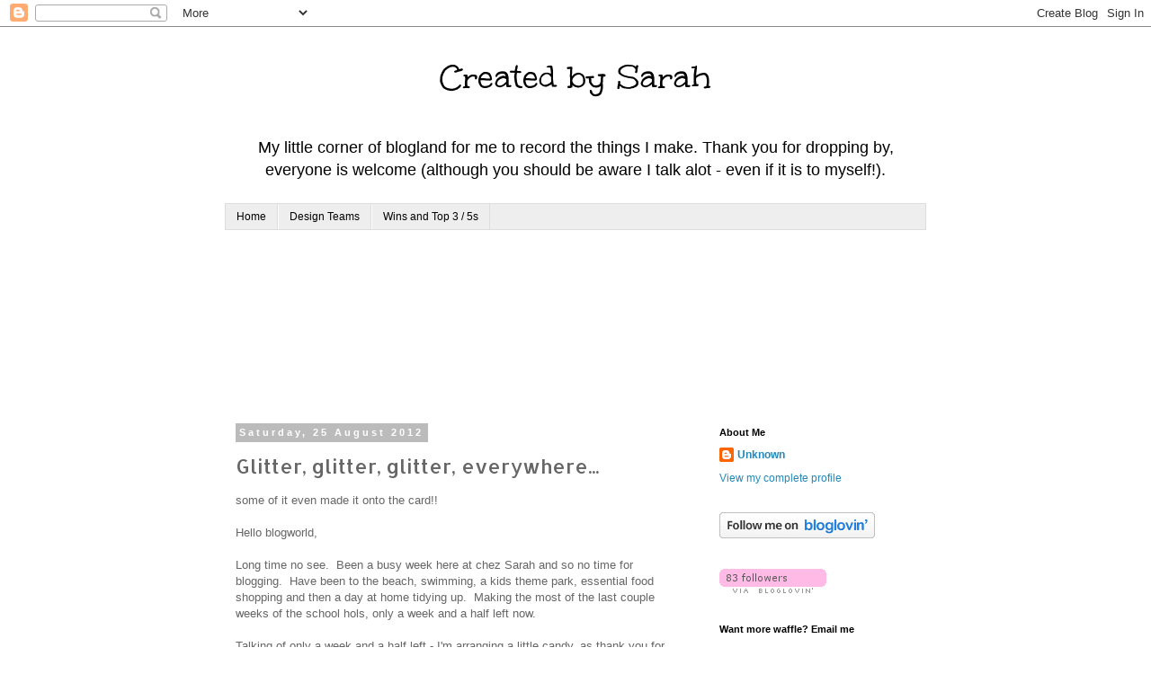

--- FILE ---
content_type: text/html; charset=UTF-8
request_url: https://createdbysarah.blogspot.com/2012/08/glitter-glitter-glitter-everywhere.html?showComment=1346272605362
body_size: 26869
content:
<!DOCTYPE html>
<html class='v2' dir='ltr' lang='en-GB'>
<head>
<link href='https://www.blogger.com/static/v1/widgets/335934321-css_bundle_v2.css' rel='stylesheet' type='text/css'/>
<meta content='width=1100' name='viewport'/>
<meta content='text/html; charset=UTF-8' http-equiv='Content-Type'/>
<meta content='blogger' name='generator'/>
<link href='https://createdbysarah.blogspot.com/favicon.ico' rel='icon' type='image/x-icon'/>
<link href='http://createdbysarah.blogspot.com/2012/08/glitter-glitter-glitter-everywhere.html' rel='canonical'/>
<link rel="alternate" type="application/atom+xml" title="Created by Sarah - Atom" href="https://createdbysarah.blogspot.com/feeds/posts/default" />
<link rel="alternate" type="application/rss+xml" title="Created by Sarah - RSS" href="https://createdbysarah.blogspot.com/feeds/posts/default?alt=rss" />
<link rel="service.post" type="application/atom+xml" title="Created by Sarah - Atom" href="https://www.blogger.com/feeds/3010297157992810631/posts/default" />

<link rel="alternate" type="application/atom+xml" title="Created by Sarah - Atom" href="https://createdbysarah.blogspot.com/feeds/6647763828807262630/comments/default" />
<!--Can't find substitution for tag [blog.ieCssRetrofitLinks]-->
<link href='https://blogger.googleusercontent.com/img/b/R29vZ2xl/AVvXsEhh60LWGzHiRQRHP4cqGMY35embRqYqny0oPE66fSEBLppni-PyYyeqhI_ZStOCNVHHG97d4Siqy0Fia5yhFYJWakUiQj9qySS-1UxK_gW2c0rFlhzoFMGgnD5pEIZcAd16QWtB6eSMMsM/s1600/stickerdesign.png' rel='image_src'/>
<meta content='http://createdbysarah.blogspot.com/2012/08/glitter-glitter-glitter-everywhere.html' property='og:url'/>
<meta content='Glitter, glitter, glitter, everywhere...' property='og:title'/>
<meta content=' some of it even made it onto the card!!   Hello blogworld,   Long time no see.  Been a busy week here at chez Sarah and so no time for blog...' property='og:description'/>
<meta content='https://blogger.googleusercontent.com/img/b/R29vZ2xl/AVvXsEhh60LWGzHiRQRHP4cqGMY35embRqYqny0oPE66fSEBLppni-PyYyeqhI_ZStOCNVHHG97d4Siqy0Fia5yhFYJWakUiQj9qySS-1UxK_gW2c0rFlhzoFMGgnD5pEIZcAd16QWtB6eSMMsM/w1200-h630-p-k-no-nu/stickerdesign.png' property='og:image'/>
<title>Created by Sarah: Glitter, glitter, glitter, everywhere...</title>
<style type='text/css'>@font-face{font-family:'Allerta';font-style:normal;font-weight:400;font-display:swap;src:url(//fonts.gstatic.com/s/allerta/v19/TwMO-IAHRlkbx940YnYXSCiN9uc.woff2)format('woff2');unicode-range:U+0000-00FF,U+0131,U+0152-0153,U+02BB-02BC,U+02C6,U+02DA,U+02DC,U+0304,U+0308,U+0329,U+2000-206F,U+20AC,U+2122,U+2191,U+2193,U+2212,U+2215,U+FEFF,U+FFFD;}@font-face{font-family:'Unkempt';font-style:normal;font-weight:400;font-display:swap;src:url(//fonts.gstatic.com/s/unkempt/v22/2EbnL-Z2DFZue0DSeYEV8h-bp_Y.woff2)format('woff2');unicode-range:U+0000-00FF,U+0131,U+0152-0153,U+02BB-02BC,U+02C6,U+02DA,U+02DC,U+0304,U+0308,U+0329,U+2000-206F,U+20AC,U+2122,U+2191,U+2193,U+2212,U+2215,U+FEFF,U+FFFD;}</style>
<style id='page-skin-1' type='text/css'><!--
/*
-----------------------------------------------
Blogger Template Style
Name:     Simple
Designer: Blogger
URL:      www.blogger.com
----------------------------------------------- */
/* Content
----------------------------------------------- */
body {
font: normal normal 12px 'Trebuchet MS', Trebuchet, Verdana, sans-serif;
color: #666666;
background: #ffffff none repeat scroll top left;
padding: 0 0 0 0;
}
html body .region-inner {
min-width: 0;
max-width: 100%;
width: auto;
}
h2 {
font-size: 22px;
}
a:link {
text-decoration:none;
color: #2288bb;
}
a:visited {
text-decoration:none;
color: #888888;
}
a:hover {
text-decoration:underline;
color: #33aaff;
}
.body-fauxcolumn-outer .fauxcolumn-inner {
background: transparent none repeat scroll top left;
_background-image: none;
}
.body-fauxcolumn-outer .cap-top {
position: absolute;
z-index: 1;
height: 400px;
width: 100%;
}
.body-fauxcolumn-outer .cap-top .cap-left {
width: 100%;
background: transparent none repeat-x scroll top left;
_background-image: none;
}
.content-outer {
-moz-box-shadow: 0 0 0 rgba(0, 0, 0, .15);
-webkit-box-shadow: 0 0 0 rgba(0, 0, 0, .15);
-goog-ms-box-shadow: 0 0 0 #333333;
box-shadow: 0 0 0 rgba(0, 0, 0, .15);
margin-bottom: 1px;
}
.content-inner {
padding: 10px 40px;
}
.content-inner {
background-color: #ffffff;
}
/* Header
----------------------------------------------- */
.header-outer {
background: transparent none repeat-x scroll 0 -400px;
_background-image: none;
}
.Header h1 {
font: normal normal 40px Unkempt;
color: #000000;
text-shadow: 0 0 0 rgba(0, 0, 0, .2);
}
.Header h1 a {
color: #000000;
}
.Header .description {
font-size: 18px;
color: #000000;
}
.header-inner .Header .titlewrapper {
padding: 22px 0;
}
.header-inner .Header .descriptionwrapper {
padding: 0 0;
}
/* Tabs
----------------------------------------------- */
.tabs-inner .section:first-child {
border-top: 0 solid #dddddd;
}
.tabs-inner .section:first-child ul {
margin-top: -1px;
border-top: 1px solid #dddddd;
border-left: 1px solid #dddddd;
border-right: 1px solid #dddddd;
}
.tabs-inner .widget ul {
background: #eeeeee none repeat-x scroll 0 -800px;
_background-image: none;
border-bottom: 1px solid #dddddd;
margin-top: 0;
margin-left: -30px;
margin-right: -30px;
}
.tabs-inner .widget li a {
display: inline-block;
padding: .6em 1em;
font: normal normal 12px 'Trebuchet MS', Trebuchet, Verdana, sans-serif;
color: #000000;
border-left: 1px solid #ffffff;
border-right: 1px solid #dddddd;
}
.tabs-inner .widget li:first-child a {
border-left: none;
}
.tabs-inner .widget li.selected a, .tabs-inner .widget li a:hover {
color: #000000;
background-color: #eeeeee;
text-decoration: none;
}
/* Columns
----------------------------------------------- */
.main-outer {
border-top: 0 solid #ffffff;
}
.fauxcolumn-left-outer .fauxcolumn-inner {
border-right: 1px solid #ffffff;
}
.fauxcolumn-right-outer .fauxcolumn-inner {
border-left: 1px solid #ffffff;
}
/* Headings
----------------------------------------------- */
div.widget > h2,
div.widget h2.title {
margin: 0 0 1em 0;
font: normal bold 11px 'Trebuchet MS',Trebuchet,Verdana,sans-serif;
color: #000000;
}
/* Widgets
----------------------------------------------- */
.widget .zippy {
color: #999999;
text-shadow: 2px 2px 1px rgba(0, 0, 0, .1);
}
.widget .popular-posts ul {
list-style: none;
}
/* Posts
----------------------------------------------- */
h2.date-header {
font: normal bold 11px Arial, Tahoma, Helvetica, FreeSans, sans-serif;
}
.date-header span {
background-color: #bbbbbb;
color: #ffffff;
padding: 0.4em;
letter-spacing: 3px;
margin: inherit;
}
.main-inner {
padding-top: 35px;
padding-bottom: 65px;
}
.main-inner .column-center-inner {
padding: 0 0;
}
.main-inner .column-center-inner .section {
margin: 0 1em;
}
.post {
margin: 0 0 45px 0;
}
h3.post-title, .comments h4 {
font: normal normal 22px Allerta;
margin: .75em 0 0;
}
.post-body {
font-size: 110%;
line-height: 1.4;
position: relative;
}
.post-body img, .post-body .tr-caption-container, .Profile img, .Image img,
.BlogList .item-thumbnail img {
padding: 2px;
background: #ffffff;
border: 1px solid #bbbbbb;
-moz-box-shadow: 1px 1px 5px rgba(0, 0, 0, .1);
-webkit-box-shadow: 1px 1px 5px rgba(0, 0, 0, .1);
box-shadow: 1px 1px 5px rgba(0, 0, 0, .1);
}
.post-body img, .post-body .tr-caption-container {
padding: 5px;
}
.post-body .tr-caption-container {
color: #666666;
}
.post-body .tr-caption-container img {
padding: 0;
background: transparent;
border: none;
-moz-box-shadow: 0 0 0 rgba(0, 0, 0, .1);
-webkit-box-shadow: 0 0 0 rgba(0, 0, 0, .1);
box-shadow: 0 0 0 rgba(0, 0, 0, .1);
}
.post-header {
margin: 0 0 1.5em;
line-height: 1.6;
font-size: 90%;
}
.post-footer {
margin: 20px -2px 0;
padding: 5px 10px;
color: #666666;
background-color: #eeeeee;
border-bottom: 1px solid #eeeeee;
line-height: 1.6;
font-size: 90%;
}
#comments .comment-author {
padding-top: 1.5em;
border-top: 1px solid #ffffff;
background-position: 0 1.5em;
}
#comments .comment-author:first-child {
padding-top: 0;
border-top: none;
}
.avatar-image-container {
margin: .2em 0 0;
}
#comments .avatar-image-container img {
border: 1px solid #bbbbbb;
}
/* Comments
----------------------------------------------- */
.comments .comments-content .icon.blog-author {
background-repeat: no-repeat;
background-image: url([data-uri]);
}
.comments .comments-content .loadmore a {
border-top: 1px solid #999999;
border-bottom: 1px solid #999999;
}
.comments .comment-thread.inline-thread {
background-color: #eeeeee;
}
.comments .continue {
border-top: 2px solid #999999;
}
/* Accents
---------------------------------------------- */
.section-columns td.columns-cell {
border-left: 1px solid #ffffff;
}
.blog-pager {
background: transparent url(//www.blogblog.com/1kt/simple/paging_dot.png) repeat-x scroll top center;
}
.blog-pager-older-link, .home-link,
.blog-pager-newer-link {
background-color: #ffffff;
padding: 5px;
}
.footer-outer {
border-top: 1px dashed #bbbbbb;
}
/* Mobile
----------------------------------------------- */
body.mobile  {
background-size: auto;
}
.mobile .body-fauxcolumn-outer {
background: transparent none repeat scroll top left;
}
.mobile .body-fauxcolumn-outer .cap-top {
background-size: 100% auto;
}
.mobile .content-outer {
-webkit-box-shadow: 0 0 3px rgba(0, 0, 0, .15);
box-shadow: 0 0 3px rgba(0, 0, 0, .15);
}
.mobile .tabs-inner .widget ul {
margin-left: 0;
margin-right: 0;
}
.mobile .post {
margin: 0;
}
.mobile .main-inner .column-center-inner .section {
margin: 0;
}
.mobile .date-header span {
padding: 0.1em 10px;
margin: 0 -10px;
}
.mobile h3.post-title {
margin: 0;
}
.mobile .blog-pager {
background: transparent none no-repeat scroll top center;
}
.mobile .footer-outer {
border-top: none;
}
.mobile .main-inner, .mobile .footer-inner {
background-color: #ffffff;
}
.mobile-index-contents {
color: #666666;
}
.mobile-link-button {
background-color: #2288bb;
}
.mobile-link-button a:link, .mobile-link-button a:visited {
color: #ffffff;
}
.mobile .tabs-inner .section:first-child {
border-top: none;
}
.mobile .tabs-inner .PageList .widget-content {
background-color: #eeeeee;
color: #000000;
border-top: 1px solid #dddddd;
border-bottom: 1px solid #dddddd;
}
.mobile .tabs-inner .PageList .widget-content .pagelist-arrow {
border-left: 1px solid #dddddd;
}
.Header{
text-align: center;
}
--></style>
<style id='template-skin-1' type='text/css'><!--
body {
min-width: 860px;
}
.content-outer, .content-fauxcolumn-outer, .region-inner {
min-width: 860px;
max-width: 860px;
_width: 860px;
}
.main-inner .columns {
padding-left: 0px;
padding-right: 260px;
}
.main-inner .fauxcolumn-center-outer {
left: 0px;
right: 260px;
/* IE6 does not respect left and right together */
_width: expression(this.parentNode.offsetWidth -
parseInt("0px") -
parseInt("260px") + 'px');
}
.main-inner .fauxcolumn-left-outer {
width: 0px;
}
.main-inner .fauxcolumn-right-outer {
width: 260px;
}
.main-inner .column-left-outer {
width: 0px;
right: 100%;
margin-left: -0px;
}
.main-inner .column-right-outer {
width: 260px;
margin-right: -260px;
}
#layout {
min-width: 0;
}
#layout .content-outer {
min-width: 0;
width: 800px;
}
#layout .region-inner {
min-width: 0;
width: auto;
}
body#layout div.add_widget {
padding: 8px;
}
body#layout div.add_widget a {
margin-left: 32px;
}
--></style>
<link href='https://www.blogger.com/dyn-css/authorization.css?targetBlogID=3010297157992810631&amp;zx=e084583b-7e86-4c35-aadc-c5753e5a56be' media='none' onload='if(media!=&#39;all&#39;)media=&#39;all&#39;' rel='stylesheet'/><noscript><link href='https://www.blogger.com/dyn-css/authorization.css?targetBlogID=3010297157992810631&amp;zx=e084583b-7e86-4c35-aadc-c5753e5a56be' rel='stylesheet'/></noscript>
<meta name='google-adsense-platform-account' content='ca-host-pub-1556223355139109'/>
<meta name='google-adsense-platform-domain' content='blogspot.com'/>

</head>
<body class='loading variant-simplysimple'>
<div class='navbar section' id='navbar' name='Navbar'><div class='widget Navbar' data-version='1' id='Navbar1'><script type="text/javascript">
    function setAttributeOnload(object, attribute, val) {
      if(window.addEventListener) {
        window.addEventListener('load',
          function(){ object[attribute] = val; }, false);
      } else {
        window.attachEvent('onload', function(){ object[attribute] = val; });
      }
    }
  </script>
<div id="navbar-iframe-container"></div>
<script type="text/javascript" src="https://apis.google.com/js/platform.js"></script>
<script type="text/javascript">
      gapi.load("gapi.iframes:gapi.iframes.style.bubble", function() {
        if (gapi.iframes && gapi.iframes.getContext) {
          gapi.iframes.getContext().openChild({
              url: 'https://www.blogger.com/navbar/3010297157992810631?po\x3d6647763828807262630\x26origin\x3dhttps://createdbysarah.blogspot.com',
              where: document.getElementById("navbar-iframe-container"),
              id: "navbar-iframe"
          });
        }
      });
    </script><script type="text/javascript">
(function() {
var script = document.createElement('script');
script.type = 'text/javascript';
script.src = '//pagead2.googlesyndication.com/pagead/js/google_top_exp.js';
var head = document.getElementsByTagName('head')[0];
if (head) {
head.appendChild(script);
}})();
</script>
</div></div>
<div class='body-fauxcolumns'>
<div class='fauxcolumn-outer body-fauxcolumn-outer'>
<div class='cap-top'>
<div class='cap-left'></div>
<div class='cap-right'></div>
</div>
<div class='fauxborder-left'>
<div class='fauxborder-right'></div>
<div class='fauxcolumn-inner'>
</div>
</div>
<div class='cap-bottom'>
<div class='cap-left'></div>
<div class='cap-right'></div>
</div>
</div>
</div>
<div class='content'>
<div class='content-fauxcolumns'>
<div class='fauxcolumn-outer content-fauxcolumn-outer'>
<div class='cap-top'>
<div class='cap-left'></div>
<div class='cap-right'></div>
</div>
<div class='fauxborder-left'>
<div class='fauxborder-right'></div>
<div class='fauxcolumn-inner'>
</div>
</div>
<div class='cap-bottom'>
<div class='cap-left'></div>
<div class='cap-right'></div>
</div>
</div>
</div>
<div class='content-outer'>
<div class='content-cap-top cap-top'>
<div class='cap-left'></div>
<div class='cap-right'></div>
</div>
<div class='fauxborder-left content-fauxborder-left'>
<div class='fauxborder-right content-fauxborder-right'></div>
<div class='content-inner'>
<header>
<div class='header-outer'>
<div class='header-cap-top cap-top'>
<div class='cap-left'></div>
<div class='cap-right'></div>
</div>
<div class='fauxborder-left header-fauxborder-left'>
<div class='fauxborder-right header-fauxborder-right'></div>
<div class='region-inner header-inner'>
<div class='header section' id='header' name='Header'><div class='widget Header' data-version='1' id='Header1'>
<div id='header-inner'>
<div class='titlewrapper'>
<h1 class='title'>
<a href='https://createdbysarah.blogspot.com/'>
Created by Sarah
</a>
</h1>
</div>
<div class='descriptionwrapper'>
<p class='description'><span>My little corner of blogland for me to record the things I make. Thank you for dropping by, everyone is welcome (although you should be aware I talk alot - even if it is to myself!).</span></p>
</div>
</div>
</div></div>
</div>
</div>
<div class='header-cap-bottom cap-bottom'>
<div class='cap-left'></div>
<div class='cap-right'></div>
</div>
</div>
</header>
<div class='tabs-outer'>
<div class='tabs-cap-top cap-top'>
<div class='cap-left'></div>
<div class='cap-right'></div>
</div>
<div class='fauxborder-left tabs-fauxborder-left'>
<div class='fauxborder-right tabs-fauxborder-right'></div>
<div class='region-inner tabs-inner'>
<div class='tabs section' id='crosscol' name='Cross-column'><div class='widget PageList' data-version='1' id='PageList1'>
<h2>Pages</h2>
<div class='widget-content'>
<ul>
<li>
<a href='https://createdbysarah.blogspot.com/'>Home</a>
</li>
<li>
<a href='https://createdbysarah.blogspot.com/p/design-teams.html'>Design Teams</a>
</li>
<li>
<a href='https://createdbysarah.blogspot.com/p/top-3-5s.html'>Wins and Top 3 / 5s</a>
</li>
</ul>
<div class='clear'></div>
</div>
</div><div class='widget Followers' data-version='1' id='Followers1'>
<h2 class='title'>Followers</h2>
<div class='widget-content'>
<div id='Followers1-wrapper'>
<div style='margin-right:2px;'>
<div><script type="text/javascript" src="https://apis.google.com/js/platform.js"></script>
<div id="followers-iframe-container"></div>
<script type="text/javascript">
    window.followersIframe = null;
    function followersIframeOpen(url) {
      gapi.load("gapi.iframes", function() {
        if (gapi.iframes && gapi.iframes.getContext) {
          window.followersIframe = gapi.iframes.getContext().openChild({
            url: url,
            where: document.getElementById("followers-iframe-container"),
            messageHandlersFilter: gapi.iframes.CROSS_ORIGIN_IFRAMES_FILTER,
            messageHandlers: {
              '_ready': function(obj) {
                window.followersIframe.getIframeEl().height = obj.height;
              },
              'reset': function() {
                window.followersIframe.close();
                followersIframeOpen("https://www.blogger.com/followers/frame/3010297157992810631?colors\x3dCgt0cmFuc3BhcmVudBILdHJhbnNwYXJlbnQaByM2NjY2NjYiByMyMjg4YmIqByNmZmZmZmYyByMwMDAwMDA6ByM2NjY2NjZCByMyMjg4YmJKByM5OTk5OTlSByMyMjg4YmJaC3RyYW5zcGFyZW50\x26pageSize\x3d21\x26hl\x3den-GB\x26origin\x3dhttps://createdbysarah.blogspot.com");
              },
              'open': function(url) {
                window.followersIframe.close();
                followersIframeOpen(url);
              }
            }
          });
        }
      });
    }
    followersIframeOpen("https://www.blogger.com/followers/frame/3010297157992810631?colors\x3dCgt0cmFuc3BhcmVudBILdHJhbnNwYXJlbnQaByM2NjY2NjYiByMyMjg4YmIqByNmZmZmZmYyByMwMDAwMDA6ByM2NjY2NjZCByMyMjg4YmJKByM5OTk5OTlSByMyMjg4YmJaC3RyYW5zcGFyZW50\x26pageSize\x3d21\x26hl\x3den-GB\x26origin\x3dhttps://createdbysarah.blogspot.com");
  </script></div>
</div>
</div>
<div class='clear'></div>
</div>
</div></div>
<div class='tabs no-items section' id='crosscol-overflow' name='Cross-Column 2'></div>
</div>
</div>
<div class='tabs-cap-bottom cap-bottom'>
<div class='cap-left'></div>
<div class='cap-right'></div>
</div>
</div>
<div class='main-outer'>
<div class='main-cap-top cap-top'>
<div class='cap-left'></div>
<div class='cap-right'></div>
</div>
<div class='fauxborder-left main-fauxborder-left'>
<div class='fauxborder-right main-fauxborder-right'></div>
<div class='region-inner main-inner'>
<div class='columns fauxcolumns'>
<div class='fauxcolumn-outer fauxcolumn-center-outer'>
<div class='cap-top'>
<div class='cap-left'></div>
<div class='cap-right'></div>
</div>
<div class='fauxborder-left'>
<div class='fauxborder-right'></div>
<div class='fauxcolumn-inner'>
</div>
</div>
<div class='cap-bottom'>
<div class='cap-left'></div>
<div class='cap-right'></div>
</div>
</div>
<div class='fauxcolumn-outer fauxcolumn-left-outer'>
<div class='cap-top'>
<div class='cap-left'></div>
<div class='cap-right'></div>
</div>
<div class='fauxborder-left'>
<div class='fauxborder-right'></div>
<div class='fauxcolumn-inner'>
</div>
</div>
<div class='cap-bottom'>
<div class='cap-left'></div>
<div class='cap-right'></div>
</div>
</div>
<div class='fauxcolumn-outer fauxcolumn-right-outer'>
<div class='cap-top'>
<div class='cap-left'></div>
<div class='cap-right'></div>
</div>
<div class='fauxborder-left'>
<div class='fauxborder-right'></div>
<div class='fauxcolumn-inner'>
</div>
</div>
<div class='cap-bottom'>
<div class='cap-left'></div>
<div class='cap-right'></div>
</div>
</div>
<!-- corrects IE6 width calculation -->
<div class='columns-inner'>
<div class='column-center-outer'>
<div class='column-center-inner'>
<div class='main section' id='main' name='Main'><div class='widget Blog' data-version='1' id='Blog1'>
<div class='blog-posts hfeed'>

          <div class="date-outer">
        
<h2 class='date-header'><span>Saturday, 25 August 2012</span></h2>

          <div class="date-posts">
        
<div class='post-outer'>
<div class='post hentry uncustomized-post-template' itemprop='blogPost' itemscope='itemscope' itemtype='http://schema.org/BlogPosting'>
<meta content='https://blogger.googleusercontent.com/img/b/R29vZ2xl/AVvXsEhh60LWGzHiRQRHP4cqGMY35embRqYqny0oPE66fSEBLppni-PyYyeqhI_ZStOCNVHHG97d4Siqy0Fia5yhFYJWakUiQj9qySS-1UxK_gW2c0rFlhzoFMGgnD5pEIZcAd16QWtB6eSMMsM/s1600/stickerdesign.png' itemprop='image_url'/>
<meta content='3010297157992810631' itemprop='blogId'/>
<meta content='6647763828807262630' itemprop='postId'/>
<a name='6647763828807262630'></a>
<h3 class='post-title entry-title' itemprop='name'>
Glitter, glitter, glitter, everywhere...
</h3>
<div class='post-header'>
<div class='post-header-line-1'></div>
</div>
<div class='post-body entry-content' id='post-body-6647763828807262630' itemprop='description articleBody'>
<div dir="ltr" style="text-align: left;" trbidi="on">
some of it even made it onto the card!!<br />
<br />
Hello blogworld,<br />
<br />
Long time no see. &nbsp;Been a busy week here at chez Sarah and so no time for blogging. &nbsp;Have been to the beach, swimming, a kids theme park, essential food shopping and then a day at home tidying up. &nbsp;Making the most of the last couple weeks of the school hols, only a week and a half left now.<br />
<br />
Talking of only a week and a half left - I'm arranging a little candy, as thank you for bearing with the non-blogging I've been doing the last six weeks. &nbsp;Parcels, various, are currently winging their way to chez Sarah and within a week I should have a little something arranged. <br />
<br />
So the reason for this post, apart from all the waffle, is the new challenge over at&nbsp;<a href="http://sweetstampinchallengeblog.blogspot.co.uk/">Sweet Stampin</a>&nbsp;which this week is 'out of the frame', which, in all honesty until someone explained it, I had no idea what that meant!! &nbsp;Turns out, if you take the run-of-the-mill explanation, is something that I do a lot - where you cut your image out with your nestie (or whatever) but leave part of the image outside of the die when you cut. &nbsp;Terrible explanation, better to see the card that explains better.<br />
<br />
Our sponsor this week is:<br />
<br />
<div class="separator" style="clear: both; text-align: center;">
<a href="http://www.sewsweet.co.uk/"><img border="0" src="https://blogger.googleusercontent.com/img/b/R29vZ2xl/AVvXsEhh60LWGzHiRQRHP4cqGMY35embRqYqny0oPE66fSEBLppni-PyYyeqhI_ZStOCNVHHG97d4Siqy0Fia5yhFYJWakUiQj9qySS-1UxK_gW2c0rFlhzoFMGgnD5pEIZcAd16QWtB6eSMMsM/s1600/stickerdesign.png" /></a></div>
<br />
<br />
<br />
Our monthly sponsor:<br />
<br />
<div class="separator" style="clear: both; text-align: center;">
<a href="http://www.joannasheen.com/"><img border="0" src="https://blogger.googleusercontent.com/img/b/R29vZ2xl/AVvXsEiqgcCBsV73aDev4hcARy83g1prKzSqkmI4yXLEYckBn_GaL3b7GUrf-TPzSVitEZNFX_i6xVPAp2j7rXg2wUVDXI6gMlxg8Hxq4H2tlxEPNKJ6qvSQNQA-xyrm30Yo3HHjRA7Ic_tyllU/s1600/joanna+sheen.jpg" /></a></div>
<br />
And this is what I made:<br />
Font shot:<br />
<div class="separator" style="clear: both; text-align: center;">
<a href="https://blogger.googleusercontent.com/img/b/R29vZ2xl/AVvXsEj6sQDiPI-2OgNfTXNToX3omEIyvLSKJp7gKRA6JcoNxO4jnbCel8bGmisx13AKHwiCV7XWH4OcPi0Nun2hKevTzEmBE77VUPX6nxDP_HFNGSulGCtlaAIE0Le8eZIkJ-GixTnpoHtmaS4/s1600/P1100807.JPG" imageanchor="1" style="margin-left: 1em; margin-right: 1em;"><img border="0" height="320" src="https://blogger.googleusercontent.com/img/b/R29vZ2xl/AVvXsEj6sQDiPI-2OgNfTXNToX3omEIyvLSKJp7gKRA6JcoNxO4jnbCel8bGmisx13AKHwiCV7XWH4OcPi0Nun2hKevTzEmBE77VUPX6nxDP_HFNGSulGCtlaAIE0Le8eZIkJ-GixTnpoHtmaS4/s320/P1100807.JPG" width="314" /></a></div>
<br />
Detail of image:<br />
<div class="separator" style="clear: both; text-align: center;">
<a href="https://blogger.googleusercontent.com/img/b/R29vZ2xl/AVvXsEgYHIdOOJYOxPgEdSri8_j6vY9_7Y0WGI29DtYPWi9EJUQ988VGQUGjyEQXY24JAOtrENirWE-SC8vNZwaXelcSirZLJguuOqIyneUZM277V75_M7FFVGpTAtpZQUugN4WlNNESPcWdZJc/s1600/P1100808.JPG" imageanchor="1" style="margin-left: 1em; margin-right: 1em;"><img border="0" height="320" src="https://blogger.googleusercontent.com/img/b/R29vZ2xl/AVvXsEgYHIdOOJYOxPgEdSri8_j6vY9_7Y0WGI29DtYPWi9EJUQ988VGQUGjyEQXY24JAOtrENirWE-SC8vNZwaXelcSirZLJguuOqIyneUZM277V75_M7FFVGpTAtpZQUugN4WlNNESPcWdZJc/s320/P1100808.JPG" width="197" /></a></div>
<br />
Arty farty, glittery, flittery shot:<br />
<br />
<div class="separator" style="clear: both; text-align: center;">
<a href="https://blogger.googleusercontent.com/img/b/R29vZ2xl/AVvXsEhMw4QKUfua-Fd2RIHGKDAaHoAfpbde9aPojck6Ua5WcJJsiVJdQfsFRvmK7317GNTWY5AksYaLOZoda0wphVasCe9C_NHvSaACcaiJk3vmetPwUPLfCtE4VYwx8EWTwoEQgNk0K2WVTuQ/s1600/P1100809.JPG" imageanchor="1" style="margin-left: 1em; margin-right: 1em;"><img border="0" height="240" src="https://blogger.googleusercontent.com/img/b/R29vZ2xl/AVvXsEhMw4QKUfua-Fd2RIHGKDAaHoAfpbde9aPojck6Ua5WcJJsiVJdQfsFRvmK7317GNTWY5AksYaLOZoda0wphVasCe9C_NHvSaACcaiJk3vmetPwUPLfCtE4VYwx8EWTwoEQgNk0K2WVTuQ/s320/P1100809.JPG" width="320" /></a></div>
<br />
I used:<br />
<br />
<div style="text-align: center;">
<i>Digi image:</i></div>
<div style="text-align: center;">
<a href="https://saturated-canary.myshopify.com/">Saturated Canary</a>&nbsp;- Ava ( I think she might have been a freebie, either that or I need new glasses as I can't find her in the shop!).</div>
<div style="text-align: center;">
Coloured with my Pro and Flexmarkers.</div>
<div style="text-align: center;">
<br /></div>
<div style="text-align: center;">
<i>Dies (yes, finally!)</i></div>
<div style="text-align: center;">
Circle nesties</div>
<div style="text-align: center;">
Memory Box - Macarena corner</div>
<div style="text-align: center;">
<br /></div>
<div style="text-align: center;">
<i>Papers:</i></div>
<div style="text-align: center;">
Papermania - Blueberry Hill</div>
<div style="text-align: center;">
<br /></div>
<div style="text-align: center;">
<i>Anything else?</i></div>
<div style="text-align: center;">
Craftwork cards - cardblank and sentiment</div>
<div style="text-align: center;">
Mei Flowers hearts from&nbsp;<a href="http://www.mycraftyheart.co.uk/proddetail.php?prod=Mei_HeSi">My Crafty Heart</a>&nbsp;- such great service (next day delivery pretty much!!)</div>
<div style="text-align: center;">
Glamour dust and Stickles glitter glue for the glittery bits.</div>
<div style="text-align: center;">
<br /></div>
<div style="text-align: left;">
So there we go, hope you get the idea from the pictures more than my explanation and pop over to the blog to see even better examples than mine.</div>
<div style="text-align: left;">
<br /></div>
<div style="text-align: left;">
Counting down the days now to school starts - partly with relief, partly with apprehension I do hope she likes Year 1.&nbsp;</div>
<div style="text-align: left;">
<br /></div>
<div style="text-align: left;">
See you soon,&nbsp;</div>
<div style="text-align: left;">
Sarah<br />
<br />
A challenge, or two:<br />
<br />
<a href="http://saturatedcanarychallenge.blogspot.co.uk/">Saturated Canary Challenge</a>: Challenge 24 - Photo Inspiration<br />
<br />
<a href="http://cutecardthursday.blogspot.co.uk/">Cute Card Thursday</a>: Challenge 231 - Bling it up<br />
<br />
<a href="http://sketchandstashchallenge.blogspot.co.uk/">Sketch n Stash</a>: Challenge 94 - Julie's Sketch (my old stash are the papers - I've had them for at least a couple of years; my new are the hearts, they only arrived last week)</div>
<div style="text-align: center;">
<br /></div>
</div>
<div style='clear: both;'></div>
</div>
<div class='post-footer'>
<div class='post-footer-line post-footer-line-1'>
<span class='post-author vcard'>
Posted by
<span class='fn' itemprop='author' itemscope='itemscope' itemtype='http://schema.org/Person'>
<meta content='https://www.blogger.com/profile/16332862703885145544' itemprop='url'/>
<a class='g-profile' href='https://www.blogger.com/profile/16332862703885145544' rel='author' title='author profile'>
<span itemprop='name'>Unknown</span>
</a>
</span>
</span>
<span class='post-timestamp'>
at
<meta content='http://createdbysarah.blogspot.com/2012/08/glitter-glitter-glitter-everywhere.html' itemprop='url'/>
<a class='timestamp-link' href='https://createdbysarah.blogspot.com/2012/08/glitter-glitter-glitter-everywhere.html' rel='bookmark' title='permanent link'><abbr class='published' itemprop='datePublished' title='2012-08-25T08:00:00+01:00'>08:00</abbr></a>
</span>
<span class='post-comment-link'>
</span>
<span class='post-icons'>
<span class='item-control blog-admin pid-844486272'>
<a href='https://www.blogger.com/post-edit.g?blogID=3010297157992810631&postID=6647763828807262630&from=pencil' title='Edit Post'>
<img alt='' class='icon-action' height='18' src='https://resources.blogblog.com/img/icon18_edit_allbkg.gif' width='18'/>
</a>
</span>
</span>
<div class='post-share-buttons goog-inline-block'>
<a class='goog-inline-block share-button sb-email' href='https://www.blogger.com/share-post.g?blogID=3010297157992810631&postID=6647763828807262630&target=email' target='_blank' title='Email This'><span class='share-button-link-text'>Email This</span></a><a class='goog-inline-block share-button sb-blog' href='https://www.blogger.com/share-post.g?blogID=3010297157992810631&postID=6647763828807262630&target=blog' onclick='window.open(this.href, "_blank", "height=270,width=475"); return false;' target='_blank' title='BlogThis!'><span class='share-button-link-text'>BlogThis!</span></a><a class='goog-inline-block share-button sb-twitter' href='https://www.blogger.com/share-post.g?blogID=3010297157992810631&postID=6647763828807262630&target=twitter' target='_blank' title='Share to X'><span class='share-button-link-text'>Share to X</span></a><a class='goog-inline-block share-button sb-facebook' href='https://www.blogger.com/share-post.g?blogID=3010297157992810631&postID=6647763828807262630&target=facebook' onclick='window.open(this.href, "_blank", "height=430,width=640"); return false;' target='_blank' title='Share to Facebook'><span class='share-button-link-text'>Share to Facebook</span></a><a class='goog-inline-block share-button sb-pinterest' href='https://www.blogger.com/share-post.g?blogID=3010297157992810631&postID=6647763828807262630&target=pinterest' target='_blank' title='Share to Pinterest'><span class='share-button-link-text'>Share to Pinterest</span></a>
</div>
</div>
<div class='post-footer-line post-footer-line-2'>
<span class='post-labels'>
Labels:
<a href='https://createdbysarah.blogspot.com/search/label/Saturated%20Canary' rel='tag'>Saturated Canary</a>,
<a href='https://createdbysarah.blogspot.com/search/label/Sweet%20Stampin%27' rel='tag'>Sweet Stampin&#39;</a>
</span>
</div>
<div class='post-footer-line post-footer-line-3'>
<span class='post-location'>
</span>
</div>
</div>
</div>
<div class='comments' id='comments'>
<a name='comments'></a>
<h4>30 comments:</h4>
<div id='Blog1_comments-block-wrapper'>
<dl class='avatar-comment-indent' id='comments-block'>
<dt class='comment-author ' id='c239797882801044264'>
<a name='c239797882801044264'></a>
<div class="avatar-image-container vcard"><span dir="ltr"><a href="https://www.blogger.com/profile/11528347590664285943" target="" rel="nofollow" onclick="" class="avatar-hovercard" id="av-239797882801044264-11528347590664285943"><img src="https://resources.blogblog.com/img/blank.gif" width="35" height="35" class="delayLoad" style="display: none;" longdesc="//blogger.googleusercontent.com/img/b/R29vZ2xl/AVvXsEi7DBA7YZfC1kIY7wJtLdROlB3KUtKKwkwSuWVwkC_VLkE0P21YR1N39EVdTI_grAr-pmJfxi9M2dJufHkh_AOvSue_s-JcDU3h6MGgFmpEFC4TrE6-NuAVdIj53MGfBUA/s45-c/247.JPG" alt="" title="Caroline">

<noscript><img src="//blogger.googleusercontent.com/img/b/R29vZ2xl/AVvXsEi7DBA7YZfC1kIY7wJtLdROlB3KUtKKwkwSuWVwkC_VLkE0P21YR1N39EVdTI_grAr-pmJfxi9M2dJufHkh_AOvSue_s-JcDU3h6MGgFmpEFC4TrE6-NuAVdIj53MGfBUA/s45-c/247.JPG" width="35" height="35" class="photo" alt=""></noscript></a></span></div>
<a href='https://www.blogger.com/profile/11528347590664285943' rel='nofollow'>Caroline</a>
said...
</dt>
<dd class='comment-body' id='Blog1_cmt-239797882801044264'>
<p>
Hi Sarah, gorgeous card the image is coloured beautifully and the layout is fabulous. Have a good weekend. Caroline xxx
</p>
</dd>
<dd class='comment-footer'>
<span class='comment-timestamp'>
<a href='https://createdbysarah.blogspot.com/2012/08/glitter-glitter-glitter-everywhere.html?showComment=1345879955489#c239797882801044264' title='comment permalink'>
25 August 2012 at 08:32
</a>
<span class='item-control blog-admin pid-1719275928'>
<a class='comment-delete' href='https://www.blogger.com/comment/delete/3010297157992810631/239797882801044264' title='Delete Comment'>
<img src='https://resources.blogblog.com/img/icon_delete13.gif'/>
</a>
</span>
</span>
</dd>
<dt class='comment-author ' id='c4103354881839661837'>
<a name='c4103354881839661837'></a>
<div class="avatar-image-container vcard"><span dir="ltr"><a href="https://www.blogger.com/profile/06404909342069169357" target="" rel="nofollow" onclick="" class="avatar-hovercard" id="av-4103354881839661837-06404909342069169357"><img src="https://resources.blogblog.com/img/blank.gif" width="35" height="35" class="delayLoad" style="display: none;" longdesc="//blogger.googleusercontent.com/img/b/R29vZ2xl/AVvXsEitY05LIpzBt5TVEu5NqLL3gHaKRIHiOwxu3zstuNHrDWQY7A1FmcE-9lwGu2ehOZ28DRjINeEQs4FCrp2VZRV1_bvx514d8hgVBtwA1Z4ZS4ADUMlBn0D4xKkyGziNvvo/s45-c/Me+2.jpg" alt="" title="Christine L">

<noscript><img src="//blogger.googleusercontent.com/img/b/R29vZ2xl/AVvXsEitY05LIpzBt5TVEu5NqLL3gHaKRIHiOwxu3zstuNHrDWQY7A1FmcE-9lwGu2ehOZ28DRjINeEQs4FCrp2VZRV1_bvx514d8hgVBtwA1Z4ZS4ADUMlBn0D4xKkyGziNvvo/s45-c/Me+2.jpg" width="35" height="35" class="photo" alt=""></noscript></a></span></div>
<a href='https://www.blogger.com/profile/06404909342069169357' rel='nofollow'>Christine L</a>
said...
</dt>
<dd class='comment-body' id='Blog1_cmt-4103354881839661837'>
<p>
Hi Sarah...<br /><br />Gorgeous card....  I always love that image and you&#39;ve coloured her perfectly .... and your out of the frame bit is perfect!<br /><br />And don&#39;t worry... she&#39;ll love Year 1!!<br /><br />Hugs<br />Christine x
</p>
</dd>
<dd class='comment-footer'>
<span class='comment-timestamp'>
<a href='https://createdbysarah.blogspot.com/2012/08/glitter-glitter-glitter-everywhere.html?showComment=1345882903697#c4103354881839661837' title='comment permalink'>
25 August 2012 at 09:21
</a>
<span class='item-control blog-admin pid-1848851300'>
<a class='comment-delete' href='https://www.blogger.com/comment/delete/3010297157992810631/4103354881839661837' title='Delete Comment'>
<img src='https://resources.blogblog.com/img/icon_delete13.gif'/>
</a>
</span>
</span>
</dd>
<dt class='comment-author ' id='c7590862769743390052'>
<a name='c7590862769743390052'></a>
<div class="avatar-image-container vcard"><span dir="ltr"><a href="https://www.blogger.com/profile/13840538811578187939" target="" rel="nofollow" onclick="" class="avatar-hovercard" id="av-7590862769743390052-13840538811578187939"><img src="https://resources.blogblog.com/img/blank.gif" width="35" height="35" class="delayLoad" style="display: none;" longdesc="//blogger.googleusercontent.com/img/b/R29vZ2xl/AVvXsEg6o1tNdSGglkwV51QKz7NlJrYxoiFI2cH0XMPV0hyisQP5D3RLckcV0XGmJO6sbJgkeIutYML5HpPqvDCDwKf-hwktQCZnpfTifUtLea-nQVKIyq1Qps80mREm0rx8CQ/s45-c/2009+253.JPG" alt="" title="mixamatoasties">

<noscript><img src="//blogger.googleusercontent.com/img/b/R29vZ2xl/AVvXsEg6o1tNdSGglkwV51QKz7NlJrYxoiFI2cH0XMPV0hyisQP5D3RLckcV0XGmJO6sbJgkeIutYML5HpPqvDCDwKf-hwktQCZnpfTifUtLea-nQVKIyq1Qps80mREm0rx8CQ/s45-c/2009+253.JPG" width="35" height="35" class="photo" alt=""></noscript></a></span></div>
<a href='https://www.blogger.com/profile/13840538811578187939' rel='nofollow'>mixamatoasties</a>
said...
</dt>
<dd class='comment-body' id='Blog1_cmt-7590862769743390052'>
<p>
Gorgeous. I love that image and had coloured in her face and hair in preparation for today&#39;s challenge. And then used something else instead!! Must finish her. I hadn&#39;t noticed that she was glittery before. Love it.<br /><br />Oh and apologies, while tidying up my craft stuff I found your birthday card... sorry. Expect it this week *hangs head*<br /><br />Susan xxx
</p>
</dd>
<dd class='comment-footer'>
<span class='comment-timestamp'>
<a href='https://createdbysarah.blogspot.com/2012/08/glitter-glitter-glitter-everywhere.html?showComment=1345885194961#c7590862769743390052' title='comment permalink'>
25 August 2012 at 09:59
</a>
<span class='item-control blog-admin pid-1655128728'>
<a class='comment-delete' href='https://www.blogger.com/comment/delete/3010297157992810631/7590862769743390052' title='Delete Comment'>
<img src='https://resources.blogblog.com/img/icon_delete13.gif'/>
</a>
</span>
</span>
</dd>
<dt class='comment-author ' id='c8973720648104559844'>
<a name='c8973720648104559844'></a>
<div class="avatar-image-container vcard"><span dir="ltr"><a href="https://www.blogger.com/profile/13574203892484467730" target="" rel="nofollow" onclick="" class="avatar-hovercard" id="av-8973720648104559844-13574203892484467730"><img src="https://resources.blogblog.com/img/blank.gif" width="35" height="35" class="delayLoad" style="display: none;" longdesc="//blogger.googleusercontent.com/img/b/R29vZ2xl/AVvXsEg83cE70rb8ZH0NAPudC0dCXSnD-8eYkGUvtotKX24qr31tTt_9vEC5qczgSm5WUeTvo5S16U9wl1J8MYzLRa_rcGjkT8ZQ5MflGyHo7LOF64_2aWYVKYyGNuoyyPnzaX4/s45-c/Kos+Holiday+343+%283%29.JPG" alt="" title="Doreen">

<noscript><img src="//blogger.googleusercontent.com/img/b/R29vZ2xl/AVvXsEg83cE70rb8ZH0NAPudC0dCXSnD-8eYkGUvtotKX24qr31tTt_9vEC5qczgSm5WUeTvo5S16U9wl1J8MYzLRa_rcGjkT8ZQ5MflGyHo7LOF64_2aWYVKYyGNuoyyPnzaX4/s45-c/Kos+Holiday+343+%283%29.JPG" width="35" height="35" class="photo" alt=""></noscript></a></span></div>
<a href='https://www.blogger.com/profile/13574203892484467730' rel='nofollow'>Doreen</a>
said...
</dt>
<dd class='comment-body' id='Blog1_cmt-8973720648104559844'>
<p>
This is just gorgeous Sarah,love the image...fab papers.xxx
</p>
</dd>
<dd class='comment-footer'>
<span class='comment-timestamp'>
<a href='https://createdbysarah.blogspot.com/2012/08/glitter-glitter-glitter-everywhere.html?showComment=1345885518593#c8973720648104559844' title='comment permalink'>
25 August 2012 at 10:05
</a>
<span class='item-control blog-admin pid-998700844'>
<a class='comment-delete' href='https://www.blogger.com/comment/delete/3010297157992810631/8973720648104559844' title='Delete Comment'>
<img src='https://resources.blogblog.com/img/icon_delete13.gif'/>
</a>
</span>
</span>
</dd>
<dt class='comment-author ' id='c1099524326155865592'>
<a name='c1099524326155865592'></a>
<div class="avatar-image-container vcard"><span dir="ltr"><a href="https://www.blogger.com/profile/12321082088903424500" target="" rel="nofollow" onclick="" class="avatar-hovercard" id="av-1099524326155865592-12321082088903424500"><img src="https://resources.blogblog.com/img/blank.gif" width="35" height="35" class="delayLoad" style="display: none;" longdesc="//blogger.googleusercontent.com/img/b/R29vZ2xl/AVvXsEgYIDfJauQIk_ElHffKPQCz3McephJz_dclRs9A43sXKzgc8EOxSDQDj-JTUrQDxOnAYP_xPVI9wuP3p2i_oSqB-p7djfd79UUVgCEAUiQRY5M-4jFk8r2pNSeZIOj4t6U/s45-c/DSC_0886.JPG" alt="" title="Rachel">

<noscript><img src="//blogger.googleusercontent.com/img/b/R29vZ2xl/AVvXsEgYIDfJauQIk_ElHffKPQCz3McephJz_dclRs9A43sXKzgc8EOxSDQDj-JTUrQDxOnAYP_xPVI9wuP3p2i_oSqB-p7djfd79UUVgCEAUiQRY5M-4jFk8r2pNSeZIOj4t6U/s45-c/DSC_0886.JPG" width="35" height="35" class="photo" alt=""></noscript></a></span></div>
<a href='https://www.blogger.com/profile/12321082088903424500' rel='nofollow'>Rachel</a>
said...
</dt>
<dd class='comment-body' id='Blog1_cmt-1099524326155865592'>
<p>
Sounds like you&#39;ve had a fab week!<br />Gorgeous card, love the colours.<br />Wedgie xxx
</p>
</dd>
<dd class='comment-footer'>
<span class='comment-timestamp'>
<a href='https://createdbysarah.blogspot.com/2012/08/glitter-glitter-glitter-everywhere.html?showComment=1345886544456#c1099524326155865592' title='comment permalink'>
25 August 2012 at 10:22
</a>
<span class='item-control blog-admin pid-1219831637'>
<a class='comment-delete' href='https://www.blogger.com/comment/delete/3010297157992810631/1099524326155865592' title='Delete Comment'>
<img src='https://resources.blogblog.com/img/icon_delete13.gif'/>
</a>
</span>
</span>
</dd>
<dt class='comment-author ' id='c2721826478072131936'>
<a name='c2721826478072131936'></a>
<div class="avatar-image-container vcard"><span dir="ltr"><a href="https://www.blogger.com/profile/17040865632140025960" target="" rel="nofollow" onclick="" class="avatar-hovercard" id="av-2721826478072131936-17040865632140025960"><img src="https://resources.blogblog.com/img/blank.gif" width="35" height="35" class="delayLoad" style="display: none;" longdesc="//blogger.googleusercontent.com/img/b/R29vZ2xl/AVvXsEiUCXvyMxEfXG18VpJqP7xFE_0xNI-u4KuipOP9BudBPsy_ExlBr7yZoRDj7wCicdi3VRPzuN0cMCo0SyFNEZ3QWLJJAOPvyiOX8fnI9QH-eXrO1NPA5Y-CCMa0EjzXczs/s45-c/*" alt="" title="Sue">

<noscript><img src="//blogger.googleusercontent.com/img/b/R29vZ2xl/AVvXsEiUCXvyMxEfXG18VpJqP7xFE_0xNI-u4KuipOP9BudBPsy_ExlBr7yZoRDj7wCicdi3VRPzuN0cMCo0SyFNEZ3QWLJJAOPvyiOX8fnI9QH-eXrO1NPA5Y-CCMa0EjzXczs/s45-c/*" width="35" height="35" class="photo" alt=""></noscript></a></span></div>
<a href='https://www.blogger.com/profile/17040865632140025960' rel='nofollow'>Sue</a>
said...
</dt>
<dd class='comment-body' id='Blog1_cmt-2721826478072131936'>
<p>
Hello Sarah.<br />I love your pretty card. The image is gorgeous and coloured so beautifully, I especially love how you have coloured the sky.<br />I hope you have a great weekend<br />Hugs Sue
</p>
</dd>
<dd class='comment-footer'>
<span class='comment-timestamp'>
<a href='https://createdbysarah.blogspot.com/2012/08/glitter-glitter-glitter-everywhere.html?showComment=1345890464672#c2721826478072131936' title='comment permalink'>
25 August 2012 at 11:27
</a>
<span class='item-control blog-admin pid-81077478'>
<a class='comment-delete' href='https://www.blogger.com/comment/delete/3010297157992810631/2721826478072131936' title='Delete Comment'>
<img src='https://resources.blogblog.com/img/icon_delete13.gif'/>
</a>
</span>
</span>
</dd>
<dt class='comment-author ' id='c7330671800501667810'>
<a name='c7330671800501667810'></a>
<div class="avatar-image-container vcard"><span dir="ltr"><a href="https://www.blogger.com/profile/06887324988280203094" target="" rel="nofollow" onclick="" class="avatar-hovercard" id="av-7330671800501667810-06887324988280203094"><img src="https://resources.blogblog.com/img/blank.gif" width="35" height="35" class="delayLoad" style="display: none;" longdesc="//blogger.googleusercontent.com/img/b/R29vZ2xl/AVvXsEjrc4hl4OQxtJpgzU9unAW7itkVHcBgASuY1h0UJYs-bOMCF_Vz3AoFBw5qgLd28wxxIS6atDlMWciQkFupn0MlceEjXWRPoSIUKJHTOwSiwmXIfquJ6siPwXeBYmpT9g/s45-c/PROFILE3.jpg" alt="" title="Loopylou.">

<noscript><img src="//blogger.googleusercontent.com/img/b/R29vZ2xl/AVvXsEjrc4hl4OQxtJpgzU9unAW7itkVHcBgASuY1h0UJYs-bOMCF_Vz3AoFBw5qgLd28wxxIS6atDlMWciQkFupn0MlceEjXWRPoSIUKJHTOwSiwmXIfquJ6siPwXeBYmpT9g/s45-c/PROFILE3.jpg" width="35" height="35" class="photo" alt=""></noscript></a></span></div>
<a href='https://www.blogger.com/profile/06887324988280203094' rel='nofollow'>Loopylou.</a>
said...
</dt>
<dd class='comment-body' id='Blog1_cmt-7330671800501667810'>
<p>
wow sarah this is just gorgeous hun and I love the shiny sparklies.<br />thank you so much for sharing her with us over on the saturated canary challenge blog<br />hugs Lou xxx
</p>
</dd>
<dd class='comment-footer'>
<span class='comment-timestamp'>
<a href='https://createdbysarah.blogspot.com/2012/08/glitter-glitter-glitter-everywhere.html?showComment=1345902171002#c7330671800501667810' title='comment permalink'>
25 August 2012 at 14:42
</a>
<span class='item-control blog-admin pid-1482574900'>
<a class='comment-delete' href='https://www.blogger.com/comment/delete/3010297157992810631/7330671800501667810' title='Delete Comment'>
<img src='https://resources.blogblog.com/img/icon_delete13.gif'/>
</a>
</span>
</span>
</dd>
<dt class='comment-author ' id='c6563477049443357679'>
<a name='c6563477049443357679'></a>
<div class="avatar-image-container vcard"><span dir="ltr"><a href="https://www.blogger.com/profile/16907462684466455896" target="" rel="nofollow" onclick="" class="avatar-hovercard" id="av-6563477049443357679-16907462684466455896"><img src="https://resources.blogblog.com/img/blank.gif" width="35" height="35" class="delayLoad" style="display: none;" longdesc="//blogger.googleusercontent.com/img/b/R29vZ2xl/AVvXsEhw09wdVVV7bjL0tr8QbDE8rs8p_EPU9pYiTS_1QC_ULWwizCR9B1dzMkqlRL4FE16Gmn1zxRtlA7uWMP2rA3Cjsb9X5mKwrONy6-7Q_Unv00GiwnAdhtwcFNyVH2urYv0/s45-c/BLOG+BADGE+-+KIT+AND+CLOWDER.jpg" alt="" title="Alyce Kit and Clowder">

<noscript><img src="//blogger.googleusercontent.com/img/b/R29vZ2xl/AVvXsEhw09wdVVV7bjL0tr8QbDE8rs8p_EPU9pYiTS_1QC_ULWwizCR9B1dzMkqlRL4FE16Gmn1zxRtlA7uWMP2rA3Cjsb9X5mKwrONy6-7Q_Unv00GiwnAdhtwcFNyVH2urYv0/s45-c/BLOG+BADGE+-+KIT+AND+CLOWDER.jpg" width="35" height="35" class="photo" alt=""></noscript></a></span></div>
<a href='https://www.blogger.com/profile/16907462684466455896' rel='nofollow'>Alyce Kit and Clowder</a>
said...
</dt>
<dd class='comment-body' id='Blog1_cmt-6563477049443357679'>
<p>
Awww beautiful Sarah! Such gorgeous colouring and I just love all of the bling. Thanks for playing along with us over at saturated canary too! :D
</p>
</dd>
<dd class='comment-footer'>
<span class='comment-timestamp'>
<a href='https://createdbysarah.blogspot.com/2012/08/glitter-glitter-glitter-everywhere.html?showComment=1345902562718#c6563477049443357679' title='comment permalink'>
25 August 2012 at 14:49
</a>
<span class='item-control blog-admin pid-1893768894'>
<a class='comment-delete' href='https://www.blogger.com/comment/delete/3010297157992810631/6563477049443357679' title='Delete Comment'>
<img src='https://resources.blogblog.com/img/icon_delete13.gif'/>
</a>
</span>
</span>
</dd>
<dt class='comment-author ' id='c8560349727420403111'>
<a name='c8560349727420403111'></a>
<div class="avatar-image-container vcard"><span dir="ltr"><a href="https://www.blogger.com/profile/06658036936149308648" target="" rel="nofollow" onclick="" class="avatar-hovercard" id="av-8560349727420403111-06658036936149308648"><img src="https://resources.blogblog.com/img/blank.gif" width="35" height="35" class="delayLoad" style="display: none;" longdesc="//blogger.googleusercontent.com/img/b/R29vZ2xl/AVvXsEgt4NoZnkfNNmmdOdIM9YlnopyElHHKrRG9aYwwS4FOLKyg5F5A3jZutDTC4ZK2_Obx7f6qRqk_s_UUPJWymaV8jsonAs-KXkRlX2xN3j9qB2HMz06VedDvZzpYzPqKvg/s45-c/BEST-crop2.JPG" alt="" title="Jenny">

<noscript><img src="//blogger.googleusercontent.com/img/b/R29vZ2xl/AVvXsEgt4NoZnkfNNmmdOdIM9YlnopyElHHKrRG9aYwwS4FOLKyg5F5A3jZutDTC4ZK2_Obx7f6qRqk_s_UUPJWymaV8jsonAs-KXkRlX2xN3j9qB2HMz06VedDvZzpYzPqKvg/s45-c/BEST-crop2.JPG" width="35" height="35" class="photo" alt=""></noscript></a></span></div>
<a href='https://www.blogger.com/profile/06658036936149308648' rel='nofollow'>Jenny</a>
said...
</dt>
<dd class='comment-body' id='Blog1_cmt-8560349727420403111'>
<p>
Oh so lush. I love the glitter clouds! Such lovely soft colours on your beautiful card. Jenny x
</p>
</dd>
<dd class='comment-footer'>
<span class='comment-timestamp'>
<a href='https://createdbysarah.blogspot.com/2012/08/glitter-glitter-glitter-everywhere.html?showComment=1345903027125#c8560349727420403111' title='comment permalink'>
25 August 2012 at 14:57
</a>
<span class='item-control blog-admin pid-159592200'>
<a class='comment-delete' href='https://www.blogger.com/comment/delete/3010297157992810631/8560349727420403111' title='Delete Comment'>
<img src='https://resources.blogblog.com/img/icon_delete13.gif'/>
</a>
</span>
</span>
</dd>
<dt class='comment-author ' id='c3532028148187048497'>
<a name='c3532028148187048497'></a>
<div class="avatar-image-container vcard"><span dir="ltr"><a href="https://www.blogger.com/profile/06061142235550918956" target="" rel="nofollow" onclick="" class="avatar-hovercard" id="av-3532028148187048497-06061142235550918956"><img src="https://resources.blogblog.com/img/blank.gif" width="35" height="35" class="delayLoad" style="display: none;" longdesc="//blogger.googleusercontent.com/img/b/R29vZ2xl/AVvXsEgpvKdmjXnOrGICFd4MSe2GE_nN4DFciaEWnWmuzmhlvGaHbSTfBSNGAxLRUa2xPgHfQbKZfGyvTbGGqA2iwr0atEghZXDGjiEt4DDk0aaJ4HKMExrYI2e5RtP-BJyeXiY/s45-c/%235.jpg" alt="" title="~@ngie~">

<noscript><img src="//blogger.googleusercontent.com/img/b/R29vZ2xl/AVvXsEgpvKdmjXnOrGICFd4MSe2GE_nN4DFciaEWnWmuzmhlvGaHbSTfBSNGAxLRUa2xPgHfQbKZfGyvTbGGqA2iwr0atEghZXDGjiEt4DDk0aaJ4HKMExrYI2e5RtP-BJyeXiY/s45-c/%235.jpg" width="35" height="35" class="photo" alt=""></noscript></a></span></div>
<a href='https://www.blogger.com/profile/06061142235550918956' rel='nofollow'>~@ngie~</a>
said...
</dt>
<dd class='comment-body' id='Blog1_cmt-3532028148187048497'>
<p>
absolutely stunning... I LOVE the SC images &amp; yours is fantastic... I love the papers &amp; the pastel colours :)<br /><br />Thanx for joining in with us over a Sketch N Stash... good luck :)<br /><br />hugz Angie xXx
</p>
</dd>
<dd class='comment-footer'>
<span class='comment-timestamp'>
<a href='https://createdbysarah.blogspot.com/2012/08/glitter-glitter-glitter-everywhere.html?showComment=1345903363738#c3532028148187048497' title='comment permalink'>
25 August 2012 at 15:02
</a>
<span class='item-control blog-admin pid-1090929489'>
<a class='comment-delete' href='https://www.blogger.com/comment/delete/3010297157992810631/3532028148187048497' title='Delete Comment'>
<img src='https://resources.blogblog.com/img/icon_delete13.gif'/>
</a>
</span>
</span>
</dd>
<dt class='comment-author ' id='c8975968320366488074'>
<a name='c8975968320366488074'></a>
<div class="avatar-image-container vcard"><span dir="ltr"><a href="https://www.blogger.com/profile/02619530462790786364" target="" rel="nofollow" onclick="" class="avatar-hovercard" id="av-8975968320366488074-02619530462790786364"><img src="https://resources.blogblog.com/img/blank.gif" width="35" height="35" class="delayLoad" style="display: none;" longdesc="//blogger.googleusercontent.com/img/b/R29vZ2xl/AVvXsEjkrAS_58bY_1scbwP1-AsANiSqpAokRFpheAPZp6vtoJ5pCK-dNylCZJMOTLH9sIT41VrhZt2jzrhwq0X2qogFwvfCtIqHWtqVjfevNmjn-nnOSDs8In-0eWPJTYQHBs4/s45-c/me.bmp" alt="" title="Anne-Marie">

<noscript><img src="//blogger.googleusercontent.com/img/b/R29vZ2xl/AVvXsEjkrAS_58bY_1scbwP1-AsANiSqpAokRFpheAPZp6vtoJ5pCK-dNylCZJMOTLH9sIT41VrhZt2jzrhwq0X2qogFwvfCtIqHWtqVjfevNmjn-nnOSDs8In-0eWPJTYQHBs4/s45-c/me.bmp" width="35" height="35" class="photo" alt=""></noscript></a></span></div>
<a href='https://www.blogger.com/profile/02619530462790786364' rel='nofollow'>Anne-Marie</a>
said...
</dt>
<dd class='comment-body' id='Blog1_cmt-8975968320366488074'>
<p>
Oooooo...very girlie &#39;n&#39; glittery!  Love how you did her out of the frame...I haven&#39;t got the hang of that yet...keep choppin&#39; bits off that are actually necessary..hahaaa...but you did another perfect job, (show-off!)..heehee!
</p>
</dd>
<dd class='comment-footer'>
<span class='comment-timestamp'>
<a href='https://createdbysarah.blogspot.com/2012/08/glitter-glitter-glitter-everywhere.html?showComment=1345916178348#c8975968320366488074' title='comment permalink'>
25 August 2012 at 18:36
</a>
<span class='item-control blog-admin pid-1569926887'>
<a class='comment-delete' href='https://www.blogger.com/comment/delete/3010297157992810631/8975968320366488074' title='Delete Comment'>
<img src='https://resources.blogblog.com/img/icon_delete13.gif'/>
</a>
</span>
</span>
</dd>
<dt class='comment-author ' id='c4268564627390037661'>
<a name='c4268564627390037661'></a>
<div class="avatar-image-container vcard"><span dir="ltr"><a href="https://www.blogger.com/profile/05596870005183537436" target="" rel="nofollow" onclick="" class="avatar-hovercard" id="av-4268564627390037661-05596870005183537436"><img src="https://resources.blogblog.com/img/blank.gif" width="35" height="35" class="delayLoad" style="display: none;" longdesc="//2.bp.blogspot.com/-v0zYYUdvTos/ZlSDwv-FGiI/AAAAAAAAPos/e_V1LlRxJv0K7TCaxZ6qZ8i9DHgySF5WACK4BGAYYCw/s35/IMG_8984.jpeg" alt="" title="Wendy">

<noscript><img src="//2.bp.blogspot.com/-v0zYYUdvTos/ZlSDwv-FGiI/AAAAAAAAPos/e_V1LlRxJv0K7TCaxZ6qZ8i9DHgySF5WACK4BGAYYCw/s35/IMG_8984.jpeg" width="35" height="35" class="photo" alt=""></noscript></a></span></div>
<a href='https://www.blogger.com/profile/05596870005183537436' rel='nofollow'>Wendy</a>
said...
</dt>
<dd class='comment-body' id='Blog1_cmt-4268564627390037661'>
<p>
Absolutely gorgeous Sarah, fab image and love the pretty colours.<br />Sounds like you are having fun, enjoy the last week and half of school hols.<br />Wendy xx 
</p>
</dd>
<dd class='comment-footer'>
<span class='comment-timestamp'>
<a href='https://createdbysarah.blogspot.com/2012/08/glitter-glitter-glitter-everywhere.html?showComment=1345933492129#c4268564627390037661' title='comment permalink'>
25 August 2012 at 23:24
</a>
<span class='item-control blog-admin pid-697848349'>
<a class='comment-delete' href='https://www.blogger.com/comment/delete/3010297157992810631/4268564627390037661' title='Delete Comment'>
<img src='https://resources.blogblog.com/img/icon_delete13.gif'/>
</a>
</span>
</span>
</dd>
<dt class='comment-author ' id='c6442897876270178170'>
<a name='c6442897876270178170'></a>
<div class="avatar-image-container vcard"><span dir="ltr"><a href="https://www.blogger.com/profile/15833068500024032945" target="" rel="nofollow" onclick="" class="avatar-hovercard" id="av-6442897876270178170-15833068500024032945"><img src="https://resources.blogblog.com/img/blank.gif" width="35" height="35" class="delayLoad" style="display: none;" longdesc="//blogger.googleusercontent.com/img/b/R29vZ2xl/AVvXsEjArsZIN-oQYZDDYOHtUMV7oZPIDBQGMThCebRQrrb_2obx6ht0q70zNzPZwGFi87O4039EhfzDIWB4yGPZY4i8ThpZB1ng2AYxoSZMPVAySYhv0fcxMtLt2T8pNBT9nQ/s45-c/*" alt="" title="Sarah-Jane">

<noscript><img src="//blogger.googleusercontent.com/img/b/R29vZ2xl/AVvXsEjArsZIN-oQYZDDYOHtUMV7oZPIDBQGMThCebRQrrb_2obx6ht0q70zNzPZwGFi87O4039EhfzDIWB4yGPZY4i8ThpZB1ng2AYxoSZMPVAySYhv0fcxMtLt2T8pNBT9nQ/s45-c/*" width="35" height="35" class="photo" alt=""></noscript></a></span></div>
<a href='https://www.blogger.com/profile/15833068500024032945' rel='nofollow'>Sarah-Jane</a>
said...
</dt>
<dd class='comment-body' id='Blog1_cmt-6442897876270178170'>
<p>
Gorgeous card Sarah. I love the soft colours and the glitter.<br />Sarah-Jane xx
</p>
</dd>
<dd class='comment-footer'>
<span class='comment-timestamp'>
<a href='https://createdbysarah.blogspot.com/2012/08/glitter-glitter-glitter-everywhere.html?showComment=1345938591373#c6442897876270178170' title='comment permalink'>
26 August 2012 at 00:49
</a>
<span class='item-control blog-admin pid-1426463795'>
<a class='comment-delete' href='https://www.blogger.com/comment/delete/3010297157992810631/6442897876270178170' title='Delete Comment'>
<img src='https://resources.blogblog.com/img/icon_delete13.gif'/>
</a>
</span>
</span>
</dd>
<dt class='comment-author ' id='c8552899762890158984'>
<a name='c8552899762890158984'></a>
<div class="avatar-image-container vcard"><span dir="ltr"><a href="https://www.blogger.com/profile/04494230323637864994" target="" rel="nofollow" onclick="" class="avatar-hovercard" id="av-8552899762890158984-04494230323637864994"><img src="https://resources.blogblog.com/img/blank.gif" width="35" height="35" class="delayLoad" style="display: none;" longdesc="//blogger.googleusercontent.com/img/b/R29vZ2xl/AVvXsEh-Vkhim-x4lMcYTh9W3Gp7HTEPXhn7EipPO13Z_dHLtzyb5ujZnhMmBgnuNEvg7VB7WQmE3p7DnJdZWPVSmmLQjj3KZx4-UHYfy7uqgVU3u5oOJc8ELv3EfgN_VqAZ5g/s45-c/HPIM0845.JPG" alt="" title="Daniele">

<noscript><img src="//blogger.googleusercontent.com/img/b/R29vZ2xl/AVvXsEh-Vkhim-x4lMcYTh9W3Gp7HTEPXhn7EipPO13Z_dHLtzyb5ujZnhMmBgnuNEvg7VB7WQmE3p7DnJdZWPVSmmLQjj3KZx4-UHYfy7uqgVU3u5oOJc8ELv3EfgN_VqAZ5g/s45-c/HPIM0845.JPG" width="35" height="35" class="photo" alt=""></noscript></a></span></div>
<a href='https://www.blogger.com/profile/04494230323637864994' rel='nofollow'>Daniele</a>
said...
</dt>
<dd class='comment-body' id='Blog1_cmt-8552899762890158984'>
<p>
what a gorgeous card, just loving all that glitter and the soft colouring<br />so glad you joined us at Sketch n Stash<br />hugs
</p>
</dd>
<dd class='comment-footer'>
<span class='comment-timestamp'>
<a href='https://createdbysarah.blogspot.com/2012/08/glitter-glitter-glitter-everywhere.html?showComment=1345967984579#c8552899762890158984' title='comment permalink'>
26 August 2012 at 08:59
</a>
<span class='item-control blog-admin pid-1026342833'>
<a class='comment-delete' href='https://www.blogger.com/comment/delete/3010297157992810631/8552899762890158984' title='Delete Comment'>
<img src='https://resources.blogblog.com/img/icon_delete13.gif'/>
</a>
</span>
</span>
</dd>
<dt class='comment-author ' id='c5794096691794117869'>
<a name='c5794096691794117869'></a>
<div class="avatar-image-container vcard"><span dir="ltr"><a href="https://www.blogger.com/profile/03168969401854649088" target="" rel="nofollow" onclick="" class="avatar-hovercard" id="av-5794096691794117869-03168969401854649088"><img src="https://resources.blogblog.com/img/blank.gif" width="35" height="35" class="delayLoad" style="display: none;" longdesc="//blogger.googleusercontent.com/img/b/R29vZ2xl/AVvXsEgR3bXAGdjZ4p-3INDgDM688syqajNP5PC4HZG0zgGYb5p4BP7FSWAn7CaQDDvfuorZjzb-zky9s0KL-7TVbreG88mi3KBtHJmKjLOzBqF5tr6XGQ6PPN6NYaW2phqCow/s45-c/*" alt="" title="Faye">

<noscript><img src="//blogger.googleusercontent.com/img/b/R29vZ2xl/AVvXsEgR3bXAGdjZ4p-3INDgDM688syqajNP5PC4HZG0zgGYb5p4BP7FSWAn7CaQDDvfuorZjzb-zky9s0KL-7TVbreG88mi3KBtHJmKjLOzBqF5tr6XGQ6PPN6NYaW2phqCow/s45-c/*" width="35" height="35" class="photo" alt=""></noscript></a></span></div>
<a href='https://www.blogger.com/profile/03168969401854649088' rel='nofollow'>Faye</a>
said...
</dt>
<dd class='comment-body' id='Blog1_cmt-5794096691794117869'>
<p>
So this is pretty. The soft colours and glitter really add to the feminine feel. Thanks for the lovely comment today. Sounds like the bootoos are as they should be and that you&#39;ve had a great summer with Emily. Hope year two is as good as year one for you both. X
</p>
</dd>
<dd class='comment-footer'>
<span class='comment-timestamp'>
<a href='https://createdbysarah.blogspot.com/2012/08/glitter-glitter-glitter-everywhere.html?showComment=1345981107407#c5794096691794117869' title='comment permalink'>
26 August 2012 at 12:38
</a>
<span class='item-control blog-admin pid-246234963'>
<a class='comment-delete' href='https://www.blogger.com/comment/delete/3010297157992810631/5794096691794117869' title='Delete Comment'>
<img src='https://resources.blogblog.com/img/icon_delete13.gif'/>
</a>
</span>
</span>
</dd>
<dt class='comment-author ' id='c5935011627621012226'>
<a name='c5935011627621012226'></a>
<div class="avatar-image-container vcard"><span dir="ltr"><a href="https://www.blogger.com/profile/02330348566645975798" target="" rel="nofollow" onclick="" class="avatar-hovercard" id="av-5935011627621012226-02330348566645975798"><img src="https://resources.blogblog.com/img/blank.gif" width="35" height="35" class="delayLoad" style="display: none;" longdesc="//blogger.googleusercontent.com/img/b/R29vZ2xl/AVvXsEi8GoDQP_eE98WdxAgRjagNU-I6niHdaMs-LVjX4LYlFhuCe4y0se93WNI0dk-j-vHIJY8EsWY6DBFhihODi9F5GA9FlJjHg9mWCtHnhktuJ0B6EaJ9OcY18WURIAc0/s45-c/Alessandra.jpg" alt="" title="Ally">

<noscript><img src="//blogger.googleusercontent.com/img/b/R29vZ2xl/AVvXsEi8GoDQP_eE98WdxAgRjagNU-I6niHdaMs-LVjX4LYlFhuCe4y0se93WNI0dk-j-vHIJY8EsWY6DBFhihODi9F5GA9FlJjHg9mWCtHnhktuJ0B6EaJ9OcY18WURIAc0/s45-c/Alessandra.jpg" width="35" height="35" class="photo" alt=""></noscript></a></span></div>
<a href='https://www.blogger.com/profile/02330348566645975798' rel='nofollow'>Ally</a>
said...
</dt>
<dd class='comment-body' id='Blog1_cmt-5935011627621012226'>
<p>
Wow, Sarah, this is so gorgeous, I adore this image!<br />Thans so much for joining us at Sketch N Stash!<br />Hugs
</p>
</dd>
<dd class='comment-footer'>
<span class='comment-timestamp'>
<a href='https://createdbysarah.blogspot.com/2012/08/glitter-glitter-glitter-everywhere.html?showComment=1345981486298#c5935011627621012226' title='comment permalink'>
26 August 2012 at 12:44
</a>
<span class='item-control blog-admin pid-1466844959'>
<a class='comment-delete' href='https://www.blogger.com/comment/delete/3010297157992810631/5935011627621012226' title='Delete Comment'>
<img src='https://resources.blogblog.com/img/icon_delete13.gif'/>
</a>
</span>
</span>
</dd>
<dt class='comment-author ' id='c4952779500839716009'>
<a name='c4952779500839716009'></a>
<div class="avatar-image-container vcard"><span dir="ltr"><a href="https://www.blogger.com/profile/15406075794117462274" target="" rel="nofollow" onclick="" class="avatar-hovercard" id="av-4952779500839716009-15406075794117462274"><img src="https://resources.blogblog.com/img/blank.gif" width="35" height="35" class="delayLoad" style="display: none;" longdesc="//1.bp.blogspot.com/--t3cd978sWI/ZJgSD5G_gHI/AAAAAAAAzFg/FMdu0lApbvce36a29LI72smK55Ph9PQMgCK4BGAYYCw/s35/DESNOTES%252BPROFILE.jpg" alt="" title="Desire Fourie">

<noscript><img src="//1.bp.blogspot.com/--t3cd978sWI/ZJgSD5G_gHI/AAAAAAAAzFg/FMdu0lApbvce36a29LI72smK55Ph9PQMgCK4BGAYYCw/s35/DESNOTES%252BPROFILE.jpg" width="35" height="35" class="photo" alt=""></noscript></a></span></div>
<a href='https://www.blogger.com/profile/15406075794117462274' rel='nofollow'>Desire Fourie</a>
said...
</dt>
<dd class='comment-body' id='Blog1_cmt-4952779500839716009'>
<p>
Sarah this is just gorgeous.  Love the colours and design.<br />Hugs  <br />Desíre <br /><a href="http://desiref.blogspot.com" rel="nofollow"><b>Doing Life</b></a> <br /><a href="http://digistamps4joy-sa.blogspot.com" rel="nofollow"><b>Digistamps4Joy DT Member</b></a><br /> <a href="http://tammyscrapincorner.com" rel="nofollow"><b>Tammy&#8217;s Scrapin Corner DT Member</b></a><br />
</p>
</dd>
<dd class='comment-footer'>
<span class='comment-timestamp'>
<a href='https://createdbysarah.blogspot.com/2012/08/glitter-glitter-glitter-everywhere.html?showComment=1346068480870#c4952779500839716009' title='comment permalink'>
27 August 2012 at 12:54
</a>
<span class='item-control blog-admin pid-529945258'>
<a class='comment-delete' href='https://www.blogger.com/comment/delete/3010297157992810631/4952779500839716009' title='Delete Comment'>
<img src='https://resources.blogblog.com/img/icon_delete13.gif'/>
</a>
</span>
</span>
</dd>
<dt class='comment-author ' id='c4523183732675960926'>
<a name='c4523183732675960926'></a>
<div class="avatar-image-container vcard"><span dir="ltr"><a href="https://www.blogger.com/profile/07404256118701345551" target="" rel="nofollow" onclick="" class="avatar-hovercard" id="av-4523183732675960926-07404256118701345551"><img src="https://resources.blogblog.com/img/blank.gif" width="35" height="35" class="delayLoad" style="display: none;" longdesc="//blogger.googleusercontent.com/img/b/R29vZ2xl/AVvXsEjBWSr3q__v4XVDrpCSC32om9RhtbXaQsULB_V0Eg-b1nWwwWexX6hASb7TasT4yUyxIMfrVvOtValtgOo42xhjhTisfy-WvdRVgoUnM2u2pGQPJXXygXTr3bZW837HzA/s45-c/Insta+photo.jpg" alt="" title="Wishcraft">

<noscript><img src="//blogger.googleusercontent.com/img/b/R29vZ2xl/AVvXsEjBWSr3q__v4XVDrpCSC32om9RhtbXaQsULB_V0Eg-b1nWwwWexX6hASb7TasT4yUyxIMfrVvOtValtgOo42xhjhTisfy-WvdRVgoUnM2u2pGQPJXXygXTr3bZW837HzA/s45-c/Insta+photo.jpg" width="35" height="35" class="photo" alt=""></noscript></a></span></div>
<a href='https://www.blogger.com/profile/07404256118701345551' rel='nofollow'>Wishcraft</a>
said...
</dt>
<dd class='comment-body' id='Blog1_cmt-4523183732675960926'>
<p>
This is lovely Sarah! Gorgeous soft colours and love this image, she&#39;s so sweet :o)<br /><br />I&#39;m feeling the same about the end of the school hols... bit worried about Dex starting school, and I will miss them both, but oh it&#39;ll be so nice to get a bit more crafting and blogging done in peace! Morgan goes back next Tues, but Dex doesn&#39;t start til the following week so I&#39;ve got a bit longer yet! Hugs, Lisa x
</p>
</dd>
<dd class='comment-footer'>
<span class='comment-timestamp'>
<a href='https://createdbysarah.blogspot.com/2012/08/glitter-glitter-glitter-everywhere.html?showComment=1346094117606#c4523183732675960926' title='comment permalink'>
27 August 2012 at 20:01
</a>
<span class='item-control blog-admin pid-2048222572'>
<a class='comment-delete' href='https://www.blogger.com/comment/delete/3010297157992810631/4523183732675960926' title='Delete Comment'>
<img src='https://resources.blogblog.com/img/icon_delete13.gif'/>
</a>
</span>
</span>
</dd>
<dt class='comment-author ' id='c5517771187911398563'>
<a name='c5517771187911398563'></a>
<div class="avatar-image-container avatar-stock"><span dir="ltr"><a href="https://www.blogger.com/profile/12744994134996508387" target="" rel="nofollow" onclick="" class="avatar-hovercard" id="av-5517771187911398563-12744994134996508387"><img src="//www.blogger.com/img/blogger_logo_round_35.png" width="35" height="35" alt="" title="Karen P">

</a></span></div>
<a href='https://www.blogger.com/profile/12744994134996508387' rel='nofollow'>Karen P</a>
said...
</dt>
<dd class='comment-body' id='Blog1_cmt-5517771187911398563'>
<p>
Sarah it&#39;s absolutely stunning!  I&#39;ve still got one printed somewhere and now I want to go colour her differently, so I may CASE your card hun! <br />I&#39;m sure young one will be okay, but I imagine it&#39;s going to take both of you and Emily some time to get used to the new regime Karen x
</p>
</dd>
<dd class='comment-footer'>
<span class='comment-timestamp'>
<a href='https://createdbysarah.blogspot.com/2012/08/glitter-glitter-glitter-everywhere.html?showComment=1346110064151#c5517771187911398563' title='comment permalink'>
28 August 2012 at 00:27
</a>
<span class='item-control blog-admin pid-727279786'>
<a class='comment-delete' href='https://www.blogger.com/comment/delete/3010297157992810631/5517771187911398563' title='Delete Comment'>
<img src='https://resources.blogblog.com/img/icon_delete13.gif'/>
</a>
</span>
</span>
</dd>
<dt class='comment-author ' id='c5135028231982584751'>
<a name='c5135028231982584751'></a>
<div class="avatar-image-container vcard"><span dir="ltr"><a href="https://www.blogger.com/profile/10529021579919839425" target="" rel="nofollow" onclick="" class="avatar-hovercard" id="av-5135028231982584751-10529021579919839425"><img src="https://resources.blogblog.com/img/blank.gif" width="35" height="35" class="delayLoad" style="display: none;" longdesc="//blogger.googleusercontent.com/img/b/R29vZ2xl/AVvXsEhek29EMzR8MYGLWKgxOZPLcuztHYR_iMd73Ue3fs8DiPCZhijOx0aPtthjF-7Q5Bf8sc99nLA-LRkggSJQMKs-sGLZWBX1n14CMR1weww-VQLZxIlQhg-ylTgCbpwz3g/s45-c/*" alt="" title="Natali">

<noscript><img src="//blogger.googleusercontent.com/img/b/R29vZ2xl/AVvXsEhek29EMzR8MYGLWKgxOZPLcuztHYR_iMd73Ue3fs8DiPCZhijOx0aPtthjF-7Q5Bf8sc99nLA-LRkggSJQMKs-sGLZWBX1n14CMR1weww-VQLZxIlQhg-ylTgCbpwz3g/s45-c/*" width="35" height="35" class="photo" alt=""></noscript></a></span></div>
<a href='https://www.blogger.com/profile/10529021579919839425' rel='nofollow'>Natali</a>
said...
</dt>
<dd class='comment-body' id='Blog1_cmt-5135028231982584751'>
<p>
Really gorgeous. Lovely colours and sweet image.<br />Hugs<br />natali
</p>
</dd>
<dd class='comment-footer'>
<span class='comment-timestamp'>
<a href='https://createdbysarah.blogspot.com/2012/08/glitter-glitter-glitter-everywhere.html?showComment=1346125842544#c5135028231982584751' title='comment permalink'>
28 August 2012 at 04:50
</a>
<span class='item-control blog-admin pid-1104333532'>
<a class='comment-delete' href='https://www.blogger.com/comment/delete/3010297157992810631/5135028231982584751' title='Delete Comment'>
<img src='https://resources.blogblog.com/img/icon_delete13.gif'/>
</a>
</span>
</span>
</dd>
<dt class='comment-author ' id='c7711841756687632942'>
<a name='c7711841756687632942'></a>
<div class="avatar-image-container vcard"><span dir="ltr"><a href="https://www.blogger.com/profile/05032227423901821524" target="" rel="nofollow" onclick="" class="avatar-hovercard" id="av-7711841756687632942-05032227423901821524"><img src="https://resources.blogblog.com/img/blank.gif" width="35" height="35" class="delayLoad" style="display: none;" longdesc="//blogger.googleusercontent.com/img/b/R29vZ2xl/AVvXsEgb2atqCfBhzs9Mfyqe12Ikuq7yztqKWf3gm6qiJKu87H6j8selrU8T37sKR3B5djYPHSBNpLpQzpQNrFUlknDwCUTz1QK6-RORVGnLQ9oRB5D2chxSkfFRNlr6rT_XcFc/s45-c/crggyme.jpg" alt="" title="Vicky">

<noscript><img src="//blogger.googleusercontent.com/img/b/R29vZ2xl/AVvXsEgb2atqCfBhzs9Mfyqe12Ikuq7yztqKWf3gm6qiJKu87H6j8selrU8T37sKR3B5djYPHSBNpLpQzpQNrFUlknDwCUTz1QK6-RORVGnLQ9oRB5D2chxSkfFRNlr6rT_XcFc/s45-c/crggyme.jpg" width="35" height="35" class="photo" alt=""></noscript></a></span></div>
<a href='https://www.blogger.com/profile/05032227423901821524' rel='nofollow'>Vicky</a>
said...
</dt>
<dd class='comment-body' id='Blog1_cmt-7711841756687632942'>
<p>
Beautiful card love the glitter &amp; the soft colours.<br /><br />Thank you for joining us girlies over at Saturated Canary, hope you will join us again.<br /><br />Lotsa hugs Vicky xxx
</p>
</dd>
<dd class='comment-footer'>
<span class='comment-timestamp'>
<a href='https://createdbysarah.blogspot.com/2012/08/glitter-glitter-glitter-everywhere.html?showComment=1346186112412#c7711841756687632942' title='comment permalink'>
28 August 2012 at 21:35
</a>
<span class='item-control blog-admin pid-1708563158'>
<a class='comment-delete' href='https://www.blogger.com/comment/delete/3010297157992810631/7711841756687632942' title='Delete Comment'>
<img src='https://resources.blogblog.com/img/icon_delete13.gif'/>
</a>
</span>
</span>
</dd>
<dt class='comment-author ' id='c7573037723688304753'>
<a name='c7573037723688304753'></a>
<div class="avatar-image-container avatar-stock"><span dir="ltr"><a href="http://www.plasticcardmonster.com/" target="" rel="nofollow" onclick=""><img src="//resources.blogblog.com/img/blank.gif" width="35" height="35" alt="" title="Plastic business cards">

</a></span></div>
<a href='http://www.plasticcardmonster.com/' rel='nofollow'>Plastic business cards</a>
said...
</dt>
<dd class='comment-body' id='Blog1_cmt-7573037723688304753'>
<p>
soft colors and beautiful design! keep sharing!
</p>
</dd>
<dd class='comment-footer'>
<span class='comment-timestamp'>
<a href='https://createdbysarah.blogspot.com/2012/08/glitter-glitter-glitter-everywhere.html?showComment=1346220539619#c7573037723688304753' title='comment permalink'>
29 August 2012 at 07:08
</a>
<span class='item-control blog-admin pid-243774506'>
<a class='comment-delete' href='https://www.blogger.com/comment/delete/3010297157992810631/7573037723688304753' title='Delete Comment'>
<img src='https://resources.blogblog.com/img/icon_delete13.gif'/>
</a>
</span>
</span>
</dd>
<dt class='comment-author ' id='c8505942643629635937'>
<a name='c8505942643629635937'></a>
<div class="avatar-image-container vcard"><span dir="ltr"><a href="https://www.blogger.com/profile/07493724056137167905" target="" rel="nofollow" onclick="" class="avatar-hovercard" id="av-8505942643629635937-07493724056137167905"><img src="https://resources.blogblog.com/img/blank.gif" width="35" height="35" class="delayLoad" style="display: none;" longdesc="//2.bp.blogspot.com/_c8Na2vnbXwo/TJBLQplZ-bI/AAAAAAAAABw/uTwmCHoU5D4/S45-s35/IMGP1830%2B-%2BCopy.JPG" alt="" title="Jenny">

<noscript><img src="//2.bp.blogspot.com/_c8Na2vnbXwo/TJBLQplZ-bI/AAAAAAAAABw/uTwmCHoU5D4/S45-s35/IMGP1830%2B-%2BCopy.JPG" width="35" height="35" class="photo" alt=""></noscript></a></span></div>
<a href='https://www.blogger.com/profile/07493724056137167905' rel='nofollow'>Jenny</a>
said...
</dt>
<dd class='comment-body' id='Blog1_cmt-8505942643629635937'>
<p>
This is so so pretty Sarah. I love this image and those soft colours are gorgeous. x 
</p>
</dd>
<dd class='comment-footer'>
<span class='comment-timestamp'>
<a href='https://createdbysarah.blogspot.com/2012/08/glitter-glitter-glitter-everywhere.html?showComment=1346232749170#c8505942643629635937' title='comment permalink'>
29 August 2012 at 10:32
</a>
<span class='item-control blog-admin pid-2017881450'>
<a class='comment-delete' href='https://www.blogger.com/comment/delete/3010297157992810631/8505942643629635937' title='Delete Comment'>
<img src='https://resources.blogblog.com/img/icon_delete13.gif'/>
</a>
</span>
</span>
</dd>
<dt class='comment-author ' id='c9129546033163342446'>
<a name='c9129546033163342446'></a>
<div class="avatar-image-container avatar-stock"><span dir="ltr"><a href="https://www.blogger.com/profile/05712926958482911307" target="" rel="nofollow" onclick="" class="avatar-hovercard" id="av-9129546033163342446-05712926958482911307"><img src="//www.blogger.com/img/blogger_logo_round_35.png" width="35" height="35" alt="" title="Nicecrane Designs">

</a></span></div>
<a href='https://www.blogger.com/profile/05712926958482911307' rel='nofollow'>Nicecrane Designs</a>
said...
</dt>
<dd class='comment-body' id='Blog1_cmt-9129546033163342446'>
<p>
Wowww, sooo funny picture and you used perfectly glitter....love it, love it.Thanks for your comments to Alice mini album at Lisa S. blog so fee free to ask me your favo product from my stuff on except save-packs , email me to nicecrane@yahoo.com
</p>
</dd>
<dd class='comment-footer'>
<span class='comment-timestamp'>
<a href='https://createdbysarah.blogspot.com/2012/08/glitter-glitter-glitter-everywhere.html?showComment=1346243124717#c9129546033163342446' title='comment permalink'>
29 August 2012 at 13:25
</a>
<span class='item-control blog-admin pid-236442487'>
<a class='comment-delete' href='https://www.blogger.com/comment/delete/3010297157992810631/9129546033163342446' title='Delete Comment'>
<img src='https://resources.blogblog.com/img/icon_delete13.gif'/>
</a>
</span>
</span>
</dd>
<dt class='comment-author ' id='c828145110260847915'>
<a name='c828145110260847915'></a>
<div class="avatar-image-container vcard"><span dir="ltr"><a href="https://www.blogger.com/profile/10630516264560321945" target="" rel="nofollow" onclick="" class="avatar-hovercard" id="av-828145110260847915-10630516264560321945"><img src="https://resources.blogblog.com/img/blank.gif" width="35" height="35" class="delayLoad" style="display: none;" longdesc="//blogger.googleusercontent.com/img/b/R29vZ2xl/AVvXsEjgwkjiQTakcsmZvTXdXSH2M7xK31NTWFcf_YyJDT0-q2MExBINa28XmWb4VdnBL2ECRP8OXZiWT9dEz3_3UFWeXFRJ-uhDyz1SutWMpK3vcVlrVLnnzg6Ac7Ne-Md8lrA/s45-c/vanityl.jpg" alt="" title="xxxtglxxx">

<noscript><img src="//blogger.googleusercontent.com/img/b/R29vZ2xl/AVvXsEjgwkjiQTakcsmZvTXdXSH2M7xK31NTWFcf_YyJDT0-q2MExBINa28XmWb4VdnBL2ECRP8OXZiWT9dEz3_3UFWeXFRJ-uhDyz1SutWMpK3vcVlrVLnnzg6Ac7Ne-Md8lrA/s45-c/vanityl.jpg" width="35" height="35" class="photo" alt=""></noscript></a></span></div>
<a href='https://www.blogger.com/profile/10630516264560321945' rel='nofollow'>xxxtglxxx</a>
said...
</dt>
<dd class='comment-body' id='Blog1_cmt-828145110260847915'>
<p>
I love the soft pastel colours on this Sarah! :) Gorgeous image, colouring and layout hun, its beautiful! :)<br /><br />hugs<br /><br />xxalisonxx
</p>
</dd>
<dd class='comment-footer'>
<span class='comment-timestamp'>
<a href='https://createdbysarah.blogspot.com/2012/08/glitter-glitter-glitter-everywhere.html?showComment=1346272605362#c828145110260847915' title='comment permalink'>
29 August 2012 at 21:36
</a>
<span class='item-control blog-admin pid-1331684589'>
<a class='comment-delete' href='https://www.blogger.com/comment/delete/3010297157992810631/828145110260847915' title='Delete Comment'>
<img src='https://resources.blogblog.com/img/icon_delete13.gif'/>
</a>
</span>
</span>
</dd>
<dt class='comment-author ' id='c4761306007911697429'>
<a name='c4761306007911697429'></a>
<div class="avatar-image-container vcard"><span dir="ltr"><a href="https://www.blogger.com/profile/03499167786354043613" target="" rel="nofollow" onclick="" class="avatar-hovercard" id="av-4761306007911697429-03499167786354043613"><img src="https://resources.blogblog.com/img/blank.gif" width="35" height="35" class="delayLoad" style="display: none;" longdesc="//blogger.googleusercontent.com/img/b/R29vZ2xl/AVvXsEj7ofF0W5kjejqI_iQYZmkPrkAQeDSdB-NHaHO2y7zgNJ9bWvaSnH5KRSXzW248HrjzFOCLXaXAv7nSiCEC5W_aa0KuwQ4np6EgB1dMhRE_InZtRjNa28tCqsHAsYe_rg/s45-c/20130901_095506.jpg" alt="" title="Klara">

<noscript><img src="//blogger.googleusercontent.com/img/b/R29vZ2xl/AVvXsEj7ofF0W5kjejqI_iQYZmkPrkAQeDSdB-NHaHO2y7zgNJ9bWvaSnH5KRSXzW248HrjzFOCLXaXAv7nSiCEC5W_aa0KuwQ4np6EgB1dMhRE_InZtRjNa28tCqsHAsYe_rg/s45-c/20130901_095506.jpg" width="35" height="35" class="photo" alt=""></noscript></a></span></div>
<a href='https://www.blogger.com/profile/03499167786354043613' rel='nofollow'>Klara</a>
said...
</dt>
<dd class='comment-body' id='Blog1_cmt-4761306007911697429'>
<p>
I like your glittery card...nice image and I love those soft, pastel colors you used :)
</p>
</dd>
<dd class='comment-footer'>
<span class='comment-timestamp'>
<a href='https://createdbysarah.blogspot.com/2012/08/glitter-glitter-glitter-everywhere.html?showComment=1346354751030#c4761306007911697429' title='comment permalink'>
30 August 2012 at 20:25
</a>
<span class='item-control blog-admin pid-824505502'>
<a class='comment-delete' href='https://www.blogger.com/comment/delete/3010297157992810631/4761306007911697429' title='Delete Comment'>
<img src='https://resources.blogblog.com/img/icon_delete13.gif'/>
</a>
</span>
</span>
</dd>
<dt class='comment-author ' id='c8437121845063344686'>
<a name='c8437121845063344686'></a>
<div class="avatar-image-container vcard"><span dir="ltr"><a href="https://www.blogger.com/profile/18442948755592580421" target="" rel="nofollow" onclick="" class="avatar-hovercard" id="av-8437121845063344686-18442948755592580421"><img src="https://resources.blogblog.com/img/blank.gif" width="35" height="35" class="delayLoad" style="display: none;" longdesc="//blogger.googleusercontent.com/img/b/R29vZ2xl/AVvXsEjeGwoIF_rlDi0__9IH1FqhD4uhDdpngvmJplkjM9kiSvMB7-V3JvqJljUocKUJG1DtwJBrb6HdgnoteDX52BuwzTI-7_OprjL3JumQxOS8tqs9pjyy8Lzze86WBEsplms/s45-c/IMG_3847.JPG" alt="" title="Lindsay Craftymonster81">

<noscript><img src="//blogger.googleusercontent.com/img/b/R29vZ2xl/AVvXsEjeGwoIF_rlDi0__9IH1FqhD4uhDdpngvmJplkjM9kiSvMB7-V3JvqJljUocKUJG1DtwJBrb6HdgnoteDX52BuwzTI-7_OprjL3JumQxOS8tqs9pjyy8Lzze86WBEsplms/s45-c/IMG_3847.JPG" width="35" height="35" class="photo" alt=""></noscript></a></span></div>
<a href='https://www.blogger.com/profile/18442948755592580421' rel='nofollow'>Lindsay Craftymonster81</a>
said...
</dt>
<dd class='comment-body' id='Blog1_cmt-8437121845063344686'>
<p>
Wow! It certainly sounds like you have been very busy, i hope you have been enjoying yourself. A stunning card and a beautiful image, I love the touches of sparkle too <br />Lindsay xx
</p>
</dd>
<dd class='comment-footer'>
<span class='comment-timestamp'>
<a href='https://createdbysarah.blogspot.com/2012/08/glitter-glitter-glitter-everywhere.html?showComment=1346418509516#c8437121845063344686' title='comment permalink'>
31 August 2012 at 14:08
</a>
<span class='item-control blog-admin pid-50242560'>
<a class='comment-delete' href='https://www.blogger.com/comment/delete/3010297157992810631/8437121845063344686' title='Delete Comment'>
<img src='https://resources.blogblog.com/img/icon_delete13.gif'/>
</a>
</span>
</span>
</dd>
<dt class='comment-author ' id='c22163611954948787'>
<a name='c22163611954948787'></a>
<div class="avatar-image-container vcard"><span dir="ltr"><a href="https://www.blogger.com/profile/05328456640550650454" target="" rel="nofollow" onclick="" class="avatar-hovercard" id="av-22163611954948787-05328456640550650454"><img src="https://resources.blogblog.com/img/blank.gif" width="35" height="35" class="delayLoad" style="display: none;" longdesc="//blogger.googleusercontent.com/img/b/R29vZ2xl/AVvXsEiW3cND4swIRE0QIz-NqLLHqb6Nnpl-6jkreNOUd9CHQfgxvc2ZkXu6mYdbFQN1RXEb58M6FWOEmoV4mwJw9GK_s3XzHS_fUM9JKCFc0wrWPKKTh57s-mOJU9pH4HwErA/s45-c/catherinessparemoment_120.jpg" alt="" title="catherine">

<noscript><img src="//blogger.googleusercontent.com/img/b/R29vZ2xl/AVvXsEiW3cND4swIRE0QIz-NqLLHqb6Nnpl-6jkreNOUd9CHQfgxvc2ZkXu6mYdbFQN1RXEb58M6FWOEmoV4mwJw9GK_s3XzHS_fUM9JKCFc0wrWPKKTh57s-mOJU9pH4HwErA/s45-c/catherinessparemoment_120.jpg" width="35" height="35" class="photo" alt=""></noscript></a></span></div>
<a href='https://www.blogger.com/profile/05328456640550650454' rel='nofollow'>catherine</a>
said...
</dt>
<dd class='comment-body' id='Blog1_cmt-22163611954948787'>
<p>
Fantastic card Sarah and not long to count down now!!. Sorry I haven&#39;t beeen around much but been a bit poorly.<br />Things will hopefully return to normal next week when schools back!!<br />Hope you have a good weekend<br />x catherine
</p>
</dd>
<dd class='comment-footer'>
<span class='comment-timestamp'>
<a href='https://createdbysarah.blogspot.com/2012/08/glitter-glitter-glitter-everywhere.html?showComment=1346519708987#c22163611954948787' title='comment permalink'>
1 September 2012 at 18:15
</a>
<span class='item-control blog-admin pid-1883694061'>
<a class='comment-delete' href='https://www.blogger.com/comment/delete/3010297157992810631/22163611954948787' title='Delete Comment'>
<img src='https://resources.blogblog.com/img/icon_delete13.gif'/>
</a>
</span>
</span>
</dd>
<dt class='comment-author ' id='c7944074500065614484'>
<a name='c7944074500065614484'></a>
<div class="avatar-image-container avatar-stock"><span dir="ltr"><img src="//resources.blogblog.com/img/blank.gif" width="35" height="35" alt="" title="Anonymous">

</span></div>
Anonymous
said...
</dt>
<dd class='comment-body' id='Blog1_cmt-7944074500065614484'>
<p>
Absolutely gorgeous Sarah, love all the sparkle!<br />Helen x
</p>
</dd>
<dd class='comment-footer'>
<span class='comment-timestamp'>
<a href='https://createdbysarah.blogspot.com/2012/08/glitter-glitter-glitter-everywhere.html?showComment=1346706751510#c7944074500065614484' title='comment permalink'>
3 September 2012 at 22:12
</a>
<span class='item-control blog-admin pid-243774506'>
<a class='comment-delete' href='https://www.blogger.com/comment/delete/3010297157992810631/7944074500065614484' title='Delete Comment'>
<img src='https://resources.blogblog.com/img/icon_delete13.gif'/>
</a>
</span>
</span>
</dd>
<dt class='comment-author ' id='c4905689047548963711'>
<a name='c4905689047548963711'></a>
<div class="avatar-image-container avatar-stock"><span dir="ltr"><a href="https://www.blogger.com/profile/12801983532506817656" target="" rel="nofollow" onclick="" class="avatar-hovercard" id="av-4905689047548963711-12801983532506817656"><img src="//www.blogger.com/img/blogger_logo_round_35.png" width="35" height="35" alt="" title="Unknown">

</a></span></div>
<a href='https://www.blogger.com/profile/12801983532506817656' rel='nofollow'>Unknown</a>
said...
</dt>
<dd class='comment-body' id='Blog1_cmt-4905689047548963711'>
<p>
This is so pretty , love this image and the colours are fab Hugs Elaine 
</p>
</dd>
<dd class='comment-footer'>
<span class='comment-timestamp'>
<a href='https://createdbysarah.blogspot.com/2012/08/glitter-glitter-glitter-everywhere.html?showComment=1346739866972#c4905689047548963711' title='comment permalink'>
4 September 2012 at 07:24
</a>
<span class='item-control blog-admin pid-1724468815'>
<a class='comment-delete' href='https://www.blogger.com/comment/delete/3010297157992810631/4905689047548963711' title='Delete Comment'>
<img src='https://resources.blogblog.com/img/icon_delete13.gif'/>
</a>
</span>
</span>
</dd>
</dl>
</div>
<p class='comment-footer'>
<a href='https://www.blogger.com/comment/fullpage/post/3010297157992810631/6647763828807262630' onclick='javascript:window.open(this.href, "bloggerPopup", "toolbar=0,location=0,statusbar=1,menubar=0,scrollbars=yes,width=640,height=500"); return false;'>Post a Comment</a>
</p>
</div>
</div>

        </div></div>
      
</div>
<div class='blog-pager' id='blog-pager'>
<span id='blog-pager-newer-link'>
<a class='blog-pager-newer-link' href='https://createdbysarah.blogspot.com/2012/09/tap-tap-tap.html' id='Blog1_blog-pager-newer-link' title='Newer Post'>Newer Post</a>
</span>
<span id='blog-pager-older-link'>
<a class='blog-pager-older-link' href='https://createdbysarah.blogspot.com/2012/08/a-bit-more-like-it.html' id='Blog1_blog-pager-older-link' title='Older Post'>Older Post</a>
</span>
<a class='home-link' href='https://createdbysarah.blogspot.com/'>Home</a>
</div>
<div class='clear'></div>
<div class='post-feeds'>
<div class='feed-links'>
Subscribe to:
<a class='feed-link' href='https://createdbysarah.blogspot.com/feeds/6647763828807262630/comments/default' target='_blank' type='application/atom+xml'>Post Comments (Atom)</a>
</div>
</div>
</div></div>
</div>
</div>
<div class='column-left-outer'>
<div class='column-left-inner'>
<aside>
</aside>
</div>
</div>
<div class='column-right-outer'>
<div class='column-right-inner'>
<aside>
<div class='sidebar section' id='sidebar-right-1'><div class='widget Profile' data-version='1' id='Profile1'>
<h2>About Me</h2>
<div class='widget-content'>
<dl class='profile-datablock'>
<dt class='profile-data'>
<a class='profile-name-link g-profile' href='https://www.blogger.com/profile/16332862703885145544' rel='author' style='background-image: url(//www.blogger.com/img/logo-16.png);'>
Unknown
</a>
</dt>
</dl>
<a class='profile-link' href='https://www.blogger.com/profile/16332862703885145544' rel='author'>View my complete profile</a>
<div class='clear'></div>
</div>
</div><div class='widget HTML' data-version='1' id='HTML3'>
<div class='widget-content'>
<a title="Follow Created by Sarah on Bloglovin" href="http://www.bloglovin.com/en/blog/4784595"><img alt="Follow on Bloglovin" src="https://lh3.googleusercontent.com/blogger_img_proxy/AEn0k_tOsWUR0Qsg6Pe2cq1VESsOLOn74e6qCABNKQEuSBT7Wkep_nt53FcTCoBIq_VAyIIFi1mB4nQP-MPaIBpBUFdzldcaWv88gbpxeiePt5oCsxws00hVZrydBaRdvFGCGiBz=s0-d" border="0"></a>
</div>
<div class='clear'></div>
</div><div class='widget HTML' data-version='1' id='HTML5'>
<div class='widget-content'>
<a title="Follow Created by Sarah on Bloglovin" href="http://www.bloglovin.com/en/blog/4784595"><img alt="Follow on Bloglovin" src="https://lh3.googleusercontent.com/blogger_img_proxy/AEn0k_ugJmOBEjtun3aIRcLsbDtlbF7U9aQLXlaYwbXl5esVaT9TSTtobjnQt5dI7l8wRtdpSY4WYh6r6mAl-xJEfF69qms4v_1lCh_QDa8WPl0ibPL8-cJiXa6QIWVcEyXfjghKEar_zTQiWm0=s0-d" border="0"></a>
</div>
<div class='clear'></div>
</div><div class='widget Text' data-version='1' id='Text1'>
<h2 class='title'>Want more waffle?  Email me</h2>
<div class='widget-content'>
hindlegdonkey@gmail.com
</div>
<div class='clear'></div>
</div><div class='widget HTML' data-version='1' id='HTML10'>
<div class='widget-content'>
<center>
<a href="http://littlemissmuffetchallenges.blogspot.com/"><img src="https://lh3.googleusercontent.com/blogger_img_proxy/AEn0k_sVrBdWiI1Ea0cipkPZMluliouNLKn_c3b7aRp3_lXBpcTNV6yfgrL9WT-xlxZLN2xofuZI6FV9gfeMOVywa1mt__6pIIwdIROfgZ1OFlS-PnBs_lw5NMBVvOg=s0-d" border="0"></a></center>
</div>
<div class='clear'></div>
</div><div class='widget Image' data-version='1' id='Image6'>
<h2>Thank you!</h2>
<div class='widget-content'>
<a href='http://mytimetocraftchallenge.blogspot.co.uk/'>
<img alt='Thank you!' height='101' id='Image6_img' src='https://blogger.googleusercontent.com/img/b/R29vZ2xl/AVvXsEiCPzgj2tHoBgyNxNKwkyM3Qsi2E_xLH8tbquWunR6_EtozJcsZGO0-8QikiVnwoRI-VgJIuVnv3FK0sU_S9KNmRgsWbHL5kRIdRRTkEwQ6ua2_fYbXG9fLb26kbrbNBaGUOj_zyr-ROc-v/s1600/mttc+top3.jpg' width='220'/>
</a>
<br/>
<span class='caption'>Top 3 - April 2014</span>
</div>
<div class='clear'></div>
</div><div class='widget HTML' data-version='1' id='HTML7'>
<h2 class='title'>March 2014 - Thank you!</h2>
<div class='widget-content'>
<a href="http://sentimentalsundays.blogspot.com/"><img src="https://lh3.googleusercontent.com/blogger_img_proxy/AEn0k_sibjV7lEL391IVJggYjjBVejtSINRmn21VTYQU_dbhvXTbevkj_1QNicQaV69DbyCzt10nCZx8q5rX-sjNWQN3Scwr6rtE0ZB9xLxq0qb1LB_CyncevJAN7fHEujV25WuJRAbpDidaqtTsHw=s0-d"></a>
</div>
<div class='clear'></div>
</div><div class='widget Image' data-version='1' id='Image5'>
<h2>Top 3 - Thank you ladies</h2>
<div class='widget-content'>
<a href='http://inthepinkchallenge.blogspot.co.uk/'>
<img alt='Top 3 - Thank you ladies' height='220' id='Image5_img' src='https://blogger.googleusercontent.com/img/b/R29vZ2xl/AVvXsEj4aqCKr3VuPupv3WLJ7j70m_N1a6n_-tKL4FPYkvbT-QP1RelFxggQ40s4u36HLuY2vBPYvQHhcliRWN7NSjxG8xBo7Q2ZZt8hOyZ7eigUhbTl4wWfzOcpIwCugWq_Q2TiEoaA7X8Ko5yA/s1600/IN+THE+PINK+PERFECT+PINKY+PNG.png' width='220'/>
</a>
<br/>
<span class='caption'>March 2014</span>
</div>
<div class='clear'></div>
</div><div class='widget HTML' data-version='1' id='HTML2'>
<h2 class='title'>Thank you - Top 3 Feb 2014</h2>
<div class='widget-content'>
<div class="All Dressed up" style="width: 170px; margin: 0 auto;"> <a href="http://img818.imageshack.us/img818/5438/g7dh.jpg" rel="nofollow"> <img src="https://lh3.googleusercontent.com/blogger_img_proxy/AEn0k_sePnp6X3HNOgcxRfMRIp-mOMSiHXYdPBasUyudvmLCQJ8U74Pd3dZHTQDp7GbvWUBbA6XQnKj5m74_zp9Gd-8BvaGuZli68DZhpqX_dHgYzOUW=s0-d" alt="All Dressed Up" width="170" height="250"> </a> </div>
</div>
<div class='clear'></div>
</div><div class='widget HTML' data-version='1' id='HTML6'>
<h2 class='title'>January 2014 - Sooo pleased!!</h2>
<div class='widget-content'>
<a target="Highlight" href="http://littlemissmuffetchallenges.blogspot.com/"><img title="Special Guest" src="https://lh3.googleusercontent.com/blogger_img_proxy/AEn0k_voXxPqG4JYq8LdyUt6rvLZ4T-IO_I26_M72j1l0A2TbJph9aVns99zRoC89mJxcr-t1baUHfeoYs573TzxfUUXbyAO2Up_xtBnxXrAbk1PNGCBQRJR20VTppdEBlnlw0NcNN3jNw=s0-d" alt="Little Miss Muffet Challenges" border="0" height="200" width="200"></a>
</div>
<div class='clear'></div>
</div><div class='widget HTML' data-version='1' id='HTML4'>
<h2 class='title'>Top 3 January 2014 - Thank you!</h2>
<div class='widget-content'>
<div align="center"><a href="http://sketchandstashchallenge.blogspot.co.uk/" title="SNS Challenge Blog" target="_blank"><img src="https://lh3.googleusercontent.com/blogger_img_proxy/AEn0k_tVyElu5-P0MsAIy0LxjCE0kEtdXfn5gtjLpQaFwtVtMtKSGoUcGQ_qBnzW5KCY8V043NrZHvUw7EVzCDv-U8VOfSHIF70ILwQXTlBbAVSwfx_M3Nyaiay4mCw_zUAG1pI-HBNJbKl5iwKY01_4cBn_Oi47oSIPaIdQ3R2pNKdbnw=s0-d" alt="SNS Challenge Blog" style="border:none;"></a></div>
</div>
<div class='clear'></div>
</div><div class='widget BlogArchive' data-version='1' id='BlogArchive1'>
<h2>Blog Archive</h2>
<div class='widget-content'>
<div id='ArchiveList'>
<div id='BlogArchive1_ArchiveList'>
<ul class='hierarchy'>
<li class='archivedate collapsed'>
<a class='toggle' href='javascript:void(0)'>
<span class='zippy'>

        &#9658;&#160;
      
</span>
</a>
<a class='post-count-link' href='https://createdbysarah.blogspot.com/2014/'>
2014
</a>
<span class='post-count' dir='ltr'>(75)</span>
<ul class='hierarchy'>
<li class='archivedate collapsed'>
<a class='toggle' href='javascript:void(0)'>
<span class='zippy'>

        &#9658;&#160;
      
</span>
</a>
<a class='post-count-link' href='https://createdbysarah.blogspot.com/2014/09/'>
September
</a>
<span class='post-count' dir='ltr'>(1)</span>
</li>
</ul>
<ul class='hierarchy'>
<li class='archivedate collapsed'>
<a class='toggle' href='javascript:void(0)'>
<span class='zippy'>

        &#9658;&#160;
      
</span>
</a>
<a class='post-count-link' href='https://createdbysarah.blogspot.com/2014/08/'>
August
</a>
<span class='post-count' dir='ltr'>(3)</span>
</li>
</ul>
<ul class='hierarchy'>
<li class='archivedate collapsed'>
<a class='toggle' href='javascript:void(0)'>
<span class='zippy'>

        &#9658;&#160;
      
</span>
</a>
<a class='post-count-link' href='https://createdbysarah.blogspot.com/2014/07/'>
July
</a>
<span class='post-count' dir='ltr'>(7)</span>
</li>
</ul>
<ul class='hierarchy'>
<li class='archivedate collapsed'>
<a class='toggle' href='javascript:void(0)'>
<span class='zippy'>

        &#9658;&#160;
      
</span>
</a>
<a class='post-count-link' href='https://createdbysarah.blogspot.com/2014/06/'>
June
</a>
<span class='post-count' dir='ltr'>(5)</span>
</li>
</ul>
<ul class='hierarchy'>
<li class='archivedate collapsed'>
<a class='toggle' href='javascript:void(0)'>
<span class='zippy'>

        &#9658;&#160;
      
</span>
</a>
<a class='post-count-link' href='https://createdbysarah.blogspot.com/2014/05/'>
May
</a>
<span class='post-count' dir='ltr'>(11)</span>
</li>
</ul>
<ul class='hierarchy'>
<li class='archivedate collapsed'>
<a class='toggle' href='javascript:void(0)'>
<span class='zippy'>

        &#9658;&#160;
      
</span>
</a>
<a class='post-count-link' href='https://createdbysarah.blogspot.com/2014/04/'>
April
</a>
<span class='post-count' dir='ltr'>(13)</span>
</li>
</ul>
<ul class='hierarchy'>
<li class='archivedate collapsed'>
<a class='toggle' href='javascript:void(0)'>
<span class='zippy'>

        &#9658;&#160;
      
</span>
</a>
<a class='post-count-link' href='https://createdbysarah.blogspot.com/2014/03/'>
March
</a>
<span class='post-count' dir='ltr'>(13)</span>
</li>
</ul>
<ul class='hierarchy'>
<li class='archivedate collapsed'>
<a class='toggle' href='javascript:void(0)'>
<span class='zippy'>

        &#9658;&#160;
      
</span>
</a>
<a class='post-count-link' href='https://createdbysarah.blogspot.com/2014/02/'>
February
</a>
<span class='post-count' dir='ltr'>(11)</span>
</li>
</ul>
<ul class='hierarchy'>
<li class='archivedate collapsed'>
<a class='toggle' href='javascript:void(0)'>
<span class='zippy'>

        &#9658;&#160;
      
</span>
</a>
<a class='post-count-link' href='https://createdbysarah.blogspot.com/2014/01/'>
January
</a>
<span class='post-count' dir='ltr'>(11)</span>
</li>
</ul>
</li>
</ul>
<ul class='hierarchy'>
<li class='archivedate collapsed'>
<a class='toggle' href='javascript:void(0)'>
<span class='zippy'>

        &#9658;&#160;
      
</span>
</a>
<a class='post-count-link' href='https://createdbysarah.blogspot.com/2013/'>
2013
</a>
<span class='post-count' dir='ltr'>(132)</span>
<ul class='hierarchy'>
<li class='archivedate collapsed'>
<a class='toggle' href='javascript:void(0)'>
<span class='zippy'>

        &#9658;&#160;
      
</span>
</a>
<a class='post-count-link' href='https://createdbysarah.blogspot.com/2013/12/'>
December
</a>
<span class='post-count' dir='ltr'>(15)</span>
</li>
</ul>
<ul class='hierarchy'>
<li class='archivedate collapsed'>
<a class='toggle' href='javascript:void(0)'>
<span class='zippy'>

        &#9658;&#160;
      
</span>
</a>
<a class='post-count-link' href='https://createdbysarah.blogspot.com/2013/11/'>
November
</a>
<span class='post-count' dir='ltr'>(11)</span>
</li>
</ul>
<ul class='hierarchy'>
<li class='archivedate collapsed'>
<a class='toggle' href='javascript:void(0)'>
<span class='zippy'>

        &#9658;&#160;
      
</span>
</a>
<a class='post-count-link' href='https://createdbysarah.blogspot.com/2013/10/'>
October
</a>
<span class='post-count' dir='ltr'>(14)</span>
</li>
</ul>
<ul class='hierarchy'>
<li class='archivedate collapsed'>
<a class='toggle' href='javascript:void(0)'>
<span class='zippy'>

        &#9658;&#160;
      
</span>
</a>
<a class='post-count-link' href='https://createdbysarah.blogspot.com/2013/09/'>
September
</a>
<span class='post-count' dir='ltr'>(10)</span>
</li>
</ul>
<ul class='hierarchy'>
<li class='archivedate collapsed'>
<a class='toggle' href='javascript:void(0)'>
<span class='zippy'>

        &#9658;&#160;
      
</span>
</a>
<a class='post-count-link' href='https://createdbysarah.blogspot.com/2013/08/'>
August
</a>
<span class='post-count' dir='ltr'>(4)</span>
</li>
</ul>
<ul class='hierarchy'>
<li class='archivedate collapsed'>
<a class='toggle' href='javascript:void(0)'>
<span class='zippy'>

        &#9658;&#160;
      
</span>
</a>
<a class='post-count-link' href='https://createdbysarah.blogspot.com/2013/07/'>
July
</a>
<span class='post-count' dir='ltr'>(2)</span>
</li>
</ul>
<ul class='hierarchy'>
<li class='archivedate collapsed'>
<a class='toggle' href='javascript:void(0)'>
<span class='zippy'>

        &#9658;&#160;
      
</span>
</a>
<a class='post-count-link' href='https://createdbysarah.blogspot.com/2013/06/'>
June
</a>
<span class='post-count' dir='ltr'>(22)</span>
</li>
</ul>
<ul class='hierarchy'>
<li class='archivedate collapsed'>
<a class='toggle' href='javascript:void(0)'>
<span class='zippy'>

        &#9658;&#160;
      
</span>
</a>
<a class='post-count-link' href='https://createdbysarah.blogspot.com/2013/05/'>
May
</a>
<span class='post-count' dir='ltr'>(7)</span>
</li>
</ul>
<ul class='hierarchy'>
<li class='archivedate collapsed'>
<a class='toggle' href='javascript:void(0)'>
<span class='zippy'>

        &#9658;&#160;
      
</span>
</a>
<a class='post-count-link' href='https://createdbysarah.blogspot.com/2013/04/'>
April
</a>
<span class='post-count' dir='ltr'>(10)</span>
</li>
</ul>
<ul class='hierarchy'>
<li class='archivedate collapsed'>
<a class='toggle' href='javascript:void(0)'>
<span class='zippy'>

        &#9658;&#160;
      
</span>
</a>
<a class='post-count-link' href='https://createdbysarah.blogspot.com/2013/03/'>
March
</a>
<span class='post-count' dir='ltr'>(11)</span>
</li>
</ul>
<ul class='hierarchy'>
<li class='archivedate collapsed'>
<a class='toggle' href='javascript:void(0)'>
<span class='zippy'>

        &#9658;&#160;
      
</span>
</a>
<a class='post-count-link' href='https://createdbysarah.blogspot.com/2013/02/'>
February
</a>
<span class='post-count' dir='ltr'>(12)</span>
</li>
</ul>
<ul class='hierarchy'>
<li class='archivedate collapsed'>
<a class='toggle' href='javascript:void(0)'>
<span class='zippy'>

        &#9658;&#160;
      
</span>
</a>
<a class='post-count-link' href='https://createdbysarah.blogspot.com/2013/01/'>
January
</a>
<span class='post-count' dir='ltr'>(14)</span>
</li>
</ul>
</li>
</ul>
<ul class='hierarchy'>
<li class='archivedate expanded'>
<a class='toggle' href='javascript:void(0)'>
<span class='zippy toggle-open'>

        &#9660;&#160;
      
</span>
</a>
<a class='post-count-link' href='https://createdbysarah.blogspot.com/2012/'>
2012
</a>
<span class='post-count' dir='ltr'>(183)</span>
<ul class='hierarchy'>
<li class='archivedate collapsed'>
<a class='toggle' href='javascript:void(0)'>
<span class='zippy'>

        &#9658;&#160;
      
</span>
</a>
<a class='post-count-link' href='https://createdbysarah.blogspot.com/2012/12/'>
December
</a>
<span class='post-count' dir='ltr'>(10)</span>
</li>
</ul>
<ul class='hierarchy'>
<li class='archivedate collapsed'>
<a class='toggle' href='javascript:void(0)'>
<span class='zippy'>

        &#9658;&#160;
      
</span>
</a>
<a class='post-count-link' href='https://createdbysarah.blogspot.com/2012/11/'>
November
</a>
<span class='post-count' dir='ltr'>(14)</span>
</li>
</ul>
<ul class='hierarchy'>
<li class='archivedate collapsed'>
<a class='toggle' href='javascript:void(0)'>
<span class='zippy'>

        &#9658;&#160;
      
</span>
</a>
<a class='post-count-link' href='https://createdbysarah.blogspot.com/2012/10/'>
October
</a>
<span class='post-count' dir='ltr'>(15)</span>
</li>
</ul>
<ul class='hierarchy'>
<li class='archivedate collapsed'>
<a class='toggle' href='javascript:void(0)'>
<span class='zippy'>

        &#9658;&#160;
      
</span>
</a>
<a class='post-count-link' href='https://createdbysarah.blogspot.com/2012/09/'>
September
</a>
<span class='post-count' dir='ltr'>(21)</span>
</li>
</ul>
<ul class='hierarchy'>
<li class='archivedate expanded'>
<a class='toggle' href='javascript:void(0)'>
<span class='zippy toggle-open'>

        &#9660;&#160;
      
</span>
</a>
<a class='post-count-link' href='https://createdbysarah.blogspot.com/2012/08/'>
August
</a>
<span class='post-count' dir='ltr'>(10)</span>
<ul class='posts'>
<li><a href='https://createdbysarah.blogspot.com/2012/08/glitter-glitter-glitter-everywhere.html'>Glitter, glitter, glitter, everywhere...</a></li>
<li><a href='https://createdbysarah.blogspot.com/2012/08/a-bit-more-like-it.html'>A bit more like it!</a></li>
<li><a href='https://createdbysarah.blogspot.com/2012/08/well-im-just-not-sure.html'>Well I&#39;m just not sure</a></li>
<li><a href='https://createdbysarah.blogspot.com/2012/08/today-we-have-mostly-been-discovering.html'>Today we have mostly been discovering.....</a></li>
<li><a href='https://createdbysarah.blogspot.com/2012/08/now-everyone-knows.html'>Now everyone knows..</a></li>
<li><a href='https://createdbysarah.blogspot.com/2012/08/ive-been-brave.html'>I&#39;ve been brave</a></li>
<li><a href='https://createdbysarah.blogspot.com/2012/08/all-together-now.html'>All together now........</a></li>
<li><a href='https://createdbysarah.blogspot.com/2012/08/ok-seriously-who.html'>OK, seriously who</a></li>
<li><a href='https://createdbysarah.blogspot.com/2012/08/ha-is-it-summer-or-what.html'>Ha, is it Summer or what!</a></li>
<li><a href='https://createdbysarah.blogspot.com/2012/08/here-i-am-again.html'>Here I am again!</a></li>
</ul>
</li>
</ul>
<ul class='hierarchy'>
<li class='archivedate collapsed'>
<a class='toggle' href='javascript:void(0)'>
<span class='zippy'>

        &#9658;&#160;
      
</span>
</a>
<a class='post-count-link' href='https://createdbysarah.blogspot.com/2012/07/'>
July
</a>
<span class='post-count' dir='ltr'>(13)</span>
</li>
</ul>
<ul class='hierarchy'>
<li class='archivedate collapsed'>
<a class='toggle' href='javascript:void(0)'>
<span class='zippy'>

        &#9658;&#160;
      
</span>
</a>
<a class='post-count-link' href='https://createdbysarah.blogspot.com/2012/06/'>
June
</a>
<span class='post-count' dir='ltr'>(11)</span>
</li>
</ul>
<ul class='hierarchy'>
<li class='archivedate collapsed'>
<a class='toggle' href='javascript:void(0)'>
<span class='zippy'>

        &#9658;&#160;
      
</span>
</a>
<a class='post-count-link' href='https://createdbysarah.blogspot.com/2012/05/'>
May
</a>
<span class='post-count' dir='ltr'>(16)</span>
</li>
</ul>
<ul class='hierarchy'>
<li class='archivedate collapsed'>
<a class='toggle' href='javascript:void(0)'>
<span class='zippy'>

        &#9658;&#160;
      
</span>
</a>
<a class='post-count-link' href='https://createdbysarah.blogspot.com/2012/04/'>
April
</a>
<span class='post-count' dir='ltr'>(14)</span>
</li>
</ul>
<ul class='hierarchy'>
<li class='archivedate collapsed'>
<a class='toggle' href='javascript:void(0)'>
<span class='zippy'>

        &#9658;&#160;
      
</span>
</a>
<a class='post-count-link' href='https://createdbysarah.blogspot.com/2012/03/'>
March
</a>
<span class='post-count' dir='ltr'>(16)</span>
</li>
</ul>
<ul class='hierarchy'>
<li class='archivedate collapsed'>
<a class='toggle' href='javascript:void(0)'>
<span class='zippy'>

        &#9658;&#160;
      
</span>
</a>
<a class='post-count-link' href='https://createdbysarah.blogspot.com/2012/02/'>
February
</a>
<span class='post-count' dir='ltr'>(19)</span>
</li>
</ul>
<ul class='hierarchy'>
<li class='archivedate collapsed'>
<a class='toggle' href='javascript:void(0)'>
<span class='zippy'>

        &#9658;&#160;
      
</span>
</a>
<a class='post-count-link' href='https://createdbysarah.blogspot.com/2012/01/'>
January
</a>
<span class='post-count' dir='ltr'>(24)</span>
</li>
</ul>
</li>
</ul>
<ul class='hierarchy'>
<li class='archivedate collapsed'>
<a class='toggle' href='javascript:void(0)'>
<span class='zippy'>

        &#9658;&#160;
      
</span>
</a>
<a class='post-count-link' href='https://createdbysarah.blogspot.com/2011/'>
2011
</a>
<span class='post-count' dir='ltr'>(136)</span>
<ul class='hierarchy'>
<li class='archivedate collapsed'>
<a class='toggle' href='javascript:void(0)'>
<span class='zippy'>

        &#9658;&#160;
      
</span>
</a>
<a class='post-count-link' href='https://createdbysarah.blogspot.com/2011/12/'>
December
</a>
<span class='post-count' dir='ltr'>(11)</span>
</li>
</ul>
<ul class='hierarchy'>
<li class='archivedate collapsed'>
<a class='toggle' href='javascript:void(0)'>
<span class='zippy'>

        &#9658;&#160;
      
</span>
</a>
<a class='post-count-link' href='https://createdbysarah.blogspot.com/2011/11/'>
November
</a>
<span class='post-count' dir='ltr'>(16)</span>
</li>
</ul>
<ul class='hierarchy'>
<li class='archivedate collapsed'>
<a class='toggle' href='javascript:void(0)'>
<span class='zippy'>

        &#9658;&#160;
      
</span>
</a>
<a class='post-count-link' href='https://createdbysarah.blogspot.com/2011/10/'>
October
</a>
<span class='post-count' dir='ltr'>(17)</span>
</li>
</ul>
<ul class='hierarchy'>
<li class='archivedate collapsed'>
<a class='toggle' href='javascript:void(0)'>
<span class='zippy'>

        &#9658;&#160;
      
</span>
</a>
<a class='post-count-link' href='https://createdbysarah.blogspot.com/2011/09/'>
September
</a>
<span class='post-count' dir='ltr'>(15)</span>
</li>
</ul>
<ul class='hierarchy'>
<li class='archivedate collapsed'>
<a class='toggle' href='javascript:void(0)'>
<span class='zippy'>

        &#9658;&#160;
      
</span>
</a>
<a class='post-count-link' href='https://createdbysarah.blogspot.com/2011/08/'>
August
</a>
<span class='post-count' dir='ltr'>(10)</span>
</li>
</ul>
<ul class='hierarchy'>
<li class='archivedate collapsed'>
<a class='toggle' href='javascript:void(0)'>
<span class='zippy'>

        &#9658;&#160;
      
</span>
</a>
<a class='post-count-link' href='https://createdbysarah.blogspot.com/2011/07/'>
July
</a>
<span class='post-count' dir='ltr'>(14)</span>
</li>
</ul>
<ul class='hierarchy'>
<li class='archivedate collapsed'>
<a class='toggle' href='javascript:void(0)'>
<span class='zippy'>

        &#9658;&#160;
      
</span>
</a>
<a class='post-count-link' href='https://createdbysarah.blogspot.com/2011/06/'>
June
</a>
<span class='post-count' dir='ltr'>(11)</span>
</li>
</ul>
<ul class='hierarchy'>
<li class='archivedate collapsed'>
<a class='toggle' href='javascript:void(0)'>
<span class='zippy'>

        &#9658;&#160;
      
</span>
</a>
<a class='post-count-link' href='https://createdbysarah.blogspot.com/2011/05/'>
May
</a>
<span class='post-count' dir='ltr'>(13)</span>
</li>
</ul>
<ul class='hierarchy'>
<li class='archivedate collapsed'>
<a class='toggle' href='javascript:void(0)'>
<span class='zippy'>

        &#9658;&#160;
      
</span>
</a>
<a class='post-count-link' href='https://createdbysarah.blogspot.com/2011/04/'>
April
</a>
<span class='post-count' dir='ltr'>(17)</span>
</li>
</ul>
<ul class='hierarchy'>
<li class='archivedate collapsed'>
<a class='toggle' href='javascript:void(0)'>
<span class='zippy'>

        &#9658;&#160;
      
</span>
</a>
<a class='post-count-link' href='https://createdbysarah.blogspot.com/2011/03/'>
March
</a>
<span class='post-count' dir='ltr'>(12)</span>
</li>
</ul>
</li>
</ul>
</div>
</div>
<div class='clear'></div>
</div>
</div><div class='widget BlogList' data-version='1' id='BlogList1'>
<h2 class='title'>Challenges I try to join in with</h2>
<div class='widget-content'>
<div class='blog-list-container' id='BlogList1_container'>
<ul id='BlogList1_blogs'>
<li style='display: block;'>
<div class='blog-icon'>
<img data-lateloadsrc='https://lh3.googleusercontent.com/blogger_img_proxy/AEn0k_uZtQggEW8Te8oAGxoRL9wXdqRu57s_HC6F1T-O8iCeHbHP16a0KefACJ4vzXW5KqXwno966_6rp73giZEvRUTEz_wFv5Fgs9TAx2rLqCzNvoU=s16-w16-h16' height='16' width='16'/>
</div>
<div class='blog-content'>
<div class='blog-title'>
<a href='http://sketchsaturday.blogspot.com/' target='_blank'>
Sketch Saturday</a>
</div>
<div class='item-content'>
<span class='item-title'>
<a href='http://sketchsaturday.blogspot.com/2025/07/sketch-saturday-hiatus.html' target='_blank'>
Sketch Saturday Hiatus!
</a>
</span>
<div class='item-time'>
6 months ago
</div>
</div>
</div>
<div style='clear: both;'></div>
</li>
<li style='display: block;'>
<div class='blog-icon'>
<img data-lateloadsrc='https://lh3.googleusercontent.com/blogger_img_proxy/AEn0k_t2JLtLnZNo60B6rBDYWoBdARXoMigHap7Kd4AUGQEZd-yEwcGT3vNWARGJ90Fl9rWPiAolndHmxHeLSMyx2qYriHyJb5TWrp_XL4jpy__5dIR1HGOKETgGPUbQTuWA=s16-w16-h16' height='16' width='16'/>
</div>
<div class='blog-content'>
<div class='blog-title'>
<a href='http://craftingwhenwecanchallenges.blogspot.com/' target='_blank'>
Crafting When We Can</a>
</div>
<div class='item-content'>
<div class='item-thumbnail'>
<a href='http://craftingwhenwecanchallenges.blogspot.com/' target='_blank'>
<img alt='' border='0' height='72' src='https://blogger.googleusercontent.com/img/b/R29vZ2xl/AVvXsEiOExKTMkiaQHOaabgC3oG8Iv-6ylUqx-9xlLr5WPzUuhNkJuVe8NGNgQJJepxQoVVHZ_TqXpCVZP3cGDDiHRz6QbTrdc7o8CYfNxKDdusgYDCfVAhOHr4S8NcSCAQSMbHU542jTzbplcY/s72-c/Winner.PNG' width='72'/>
</a>
</div>
<span class='item-title'>
<a href='http://craftingwhenwecanchallenges.blogspot.com/2017/07/winner-challenge-147.html' target='_blank'>
Winner challenge #147
</a>
</span>
<div class='item-time'>
8 years ago
</div>
</div>
</div>
<div style='clear: both;'></div>
</li>
<li style='display: block;'>
<div class='blog-icon'>
<img data-lateloadsrc='https://lh3.googleusercontent.com/blogger_img_proxy/AEn0k_uslQShRm9PZ2WdVPK_Jkvguq_2U4xhQMIWiGKRLryy-gsohhYij2eCFAc9fxsbHcRBO7pdLt74PIVMRS84PO4ga9nSL2O36BQieZKRfesXflA=s16-w16-h16' height='16' width='16'/>
</div>
<div class='blog-content'>
<div class='blog-title'>
<a href='http://mymumscraftshop.blogspot.com/' target='_blank'>
My Mum's Craft Shop</a>
</div>
<div class='item-content'>
<div class='item-thumbnail'>
<a href='http://mymumscraftshop.blogspot.com/' target='_blank'>
<img alt='' border='0' height='72' src='https://3.bp.blogspot.com/-uTYiZgxoFSQ/WT6o0mtqkBI/AAAAAAAAOFU/Zmr3ud9QHcMyFFj25VDVym0PHqswX82KQCLcB/s72-c/MMCS-June-2-A-wm.jpg' width='72'/>
</a>
</div>
<span class='item-title'>
<a href='http://mymumscraftshop.blogspot.com/2017/06/krafty-friend.html' target='_blank'>
Krafty Friend
</a>
</span>
<div class='item-time'>
8 years ago
</div>
</div>
</div>
<div style='clear: both;'></div>
</li>
<li style='display: block;'>
<div class='blog-icon'>
<img data-lateloadsrc='https://lh3.googleusercontent.com/blogger_img_proxy/AEn0k_uukVzD-04-XwOwycNSShLcKxsc97q4Hbff8qLvgTyQziysgP4-WlN56vIhgeuUC2T8glnbcgiQOJoYzYznhQwwzP5fVPzYxFBJBPEBZNsl6w=s16-w16-h16' height='16' width='16'/>
</div>
<div class='blog-content'>
<div class='blog-title'>
<a href='http://sugarbowlblog.blogspot.com/' target='_blank'>
The Sugar Bowl</a>
</div>
<div class='item-content'>
<div class='item-thumbnail'>
<a href='http://sugarbowlblog.blogspot.com/' target='_blank'>
<img alt='' border='0' height='72' src='https://blogger.googleusercontent.com/img/b/R29vZ2xl/AVvXsEgWXR9EzurD1C1Y_tQSSKVdmYPBnUfNs8AcrrHgl4gcPYq6Bf3qRlNBvh0dO47vJLwt0lVhRJ2gAjpDfIktivq3rNJSJpA7tzrZzSGOvq4wexLhiFyfo7NflfIvUkqFqPiZ1UfKr95iXCk/s72-c/DSCN5488.JPG' width='72'/>
</a>
</div>
<span class='item-title'>
<a href='http://sugarbowlblog.blogspot.com/2016/04/challenge-135-results.html' target='_blank'>
Challenge 135 - The Results
</a>
</span>
<div class='item-time'>
9 years ago
</div>
</div>
</div>
<div style='clear: both;'></div>
</li>
<li style='display: block;'>
<div class='blog-icon'>
<img data-lateloadsrc='https://lh3.googleusercontent.com/blogger_img_proxy/AEn0k_uELNi1qpx9MFfTVF80h2d1oaL1C1CAqQfrR7qHWHG62oQ2EfFpdSj789C8n9dhNXiU66cvMqOuz4qgfqaOQwR1CHP48nzw3VAq5RRQk5SsvTM=s16-w16-h16' height='16' width='16'/>
</div>
<div class='blog-content'>
<div class='blog-title'>
<a href='http://totallygorjuss.blogspot.com/' target='_blank'>
Totally Gorjuss</a>
</div>
<div class='item-content'>
<div class='item-thumbnail'>
<a href='http://totallygorjuss.blogspot.com/' target='_blank'>
<img alt='' border='0' height='72' src='https://blogger.googleusercontent.com/img/b/R29vZ2xl/AVvXsEhEaHYysEFmHebESQkJZrxDqDkWHDxuoTfBnQidQTgRY6lVfjBpY6mSyIt2SW3qKSFG6vdOJS7QASlnGM-SKpHpdSypP7eXUQmgUPhRP2Z_WQL6t_6ovz94GnbvN2VlJDQz4ghgdeHX_i8/s72-c/1+mel.jpg' width='72'/>
</a>
</div>
<span class='item-title'>
<a href='http://totallygorjuss.blogspot.com/2015/01/challenge-269-anything-goes.html' target='_blank'>
Challenge 269 - Anything goes
</a>
</span>
<div class='item-time'>
11 years ago
</div>
</div>
</div>
<div style='clear: both;'></div>
</li>
<li style='display: block;'>
<div class='blog-icon'>
<img data-lateloadsrc='https://lh3.googleusercontent.com/blogger_img_proxy/AEn0k_sdzbt4rlOVQI7oPIFyGnTzXHoCbxtAsiVpDrSj03-zaDPGfW0qvmNKbqLCvyhOtUMHZ-8h7DlWtmldUFZDw4RnTmiv_ifui5zDj7VM91UCSAV3qA-1kyE=s16-w16-h16' height='16' width='16'/>
</div>
<div class='blog-content'>
<div class='blog-title'>
<a href='http://stampinfortheweekend.blogspot.com/' target='_blank'>
Stampin' for the Weekend</a>
</div>
<div class='item-content'>
<span class='item-title'>
<a href='http://stampinfortheweekend.blogspot.com/2014/07/our-last-winner-and-top-3.html' target='_blank'>
Our last winner and top 3
</a>
</span>
<div class='item-time'>
11 years ago
</div>
</div>
</div>
<div style='clear: both;'></div>
</li>
<li style='display: block;'>
<div class='blog-icon'>
<img data-lateloadsrc='https://lh3.googleusercontent.com/blogger_img_proxy/AEn0k_umFMUBBJifYKzShi0nA8bkRwuYKCGfK5TDp5mM4Ipuwa1Io5qrEpGkFgzVGwJryC3FWtbug8BDbZKtTOgin4EFlUtM8sJu7xPnDD_94rtXGFe628bh9nqdbw=s16-w16-h16' height='16' width='16'/>
</div>
<div class='blog-content'>
<div class='blog-title'>
<a href='http://cupcakecraftchallenges.blogspot.com/' target='_blank'>
Cupcake Craft Challenges</a>
</div>
<div class='item-content'>
<div class='item-thumbnail'>
<a href='http://cupcakecraftchallenges.blogspot.com/' target='_blank'>
<img alt='' border='0' height='72' src='https://blogger.googleusercontent.com/img/b/R29vZ2xl/AVvXsEhCukUl0mcsJctD7h-8di6Bdb3ebVMX2FR6u1x0jZytCTTJLtuU3WLuRJehK39iV4vNRxhsaanPyYuSbbl0VYWQRH5rJ8Lw6aNnFRVHvFJKMxsKJmNWBmZXoLApoCoFzQ8GLg-Gz1b5aBCz/s72-c/I+am+a+cutie.jpg' width='72'/>
</a>
</div>
<span class='item-title'>
<a href='http://cupcakecraftchallenges.blogspot.com/2013/07/cupcake-sabbatical.html' target='_blank'>
Cupcake... A Sabbatical
</a>
</span>
<div class='item-time'>
12 years ago
</div>
</div>
</div>
<div style='clear: both;'></div>
</li>
</ul>
<div class='clear'></div>
</div>
</div>
</div><div class='widget Image' data-version='1' id='Image1'>
<h2>Places I Like</h2>
<div class='widget-content'>
<a href='http://ideastoinspire.blogspot.com/'>
<img alt='Places I Like' height='57' id='Image1_img' src='https://blogger.googleusercontent.com/img/b/R29vZ2xl/AVvXsEjuFwJekOuz-JLE7mGI6MZX976irDfb0QUf3WIROlNxNfwwZ_TRuMWbA895yHDmilEYc3CL3Ev7e4lvcWWrmi3EIQ0E8BRfQtbOOC7Yt3HZrmtl9H3vVeYaxjuLMceEy3J4IvEqem925G4/s150/I+STAMP+WITH+LOTV+220.jpg' width='150'/>
</a>
<br/>
</div>
<div class='clear'></div>
</div><div class='widget Image' data-version='1' id='Image2'>
<div class='widget-content'>
<a href='http://www.sugarbowlblog.blogspot.com/'>
<img alt='' height='150' id='Image2_img' src='https://blogger.googleusercontent.com/img/b/R29vZ2xl/AVvXsEg8fZ8d2kBwUOLzs-OT8fGc61sdQGFzMeh5IfOUrmtrfjd5lb30E9XlSn9Ksg9Ko-_xVfNznCo1BnlZg6oiYYqWIL2iaR4Gt9-16cIzMHBIQFwQmOS6UOLXR_eGgtfxm934PrJK3WJr8k4/s250/I+play+in.png' width='150'/>
</a>
<br/>
</div>
<div class='clear'></div>
</div><div class='widget HTML' data-version='1' id='HTML1'>
<div class='widget-content'>
<p style="align: center"><a href="http://www.amazingcounters.com"><img border="0" src="https://lh3.googleusercontent.com/blogger_img_proxy/AEn0k_ss6NKIAlCZFvh3bHXQDLmGP9HHKCpLu1bIuYSqW94u5_SkA3p_nhfA-LUWtlRT2JVkL5wx8co8YuhB-OR2Ea53C39gxZ3uN_LZ9c6gizwNro1WdJ9VLXTl-7i4BSgId7o=s0-d" alt="Hit Counters"></a><br/><a href="http://www.flowerdeliverydeals.com">Sunshine Bulb Garden</a></p>
</div>
<div class='clear'></div>
</div></div>
</aside>
</div>
</div>
</div>
<div style='clear: both'></div>
<!-- columns -->
</div>
<!-- main -->
</div>
</div>
<div class='main-cap-bottom cap-bottom'>
<div class='cap-left'></div>
<div class='cap-right'></div>
</div>
</div>
<footer>
<div class='footer-outer'>
<div class='footer-cap-top cap-top'>
<div class='cap-left'></div>
<div class='cap-right'></div>
</div>
<div class='fauxborder-left footer-fauxborder-left'>
<div class='fauxborder-right footer-fauxborder-right'></div>
<div class='region-inner footer-inner'>
<div class='foot section' id='footer-1'><div class='widget Label' data-version='1' id='Label1'>
<h2>Labels</h2>
<div class='widget-content list-label-widget-content'>
<ul>
<li>
<a dir='ltr' href='https://createdbysarah.blogspot.com/search/label/All%20Dressed%20Up'>All Dressed Up</a>
<span dir='ltr'>(26)</span>
</li>
<li>
<a dir='ltr' href='https://createdbysarah.blogspot.com/search/label/Bugaboo'>Bugaboo</a>
<span dir='ltr'>(10)</span>
</li>
<li>
<a dir='ltr' href='https://createdbysarah.blogspot.com/search/label/CC%20Designs%20stamps'>CC Designs stamps</a>
<span dir='ltr'>(7)</span>
</li>
<li>
<a dir='ltr' href='https://createdbysarah.blogspot.com/search/label/Christy%20Croll'>Christy Croll</a>
<span dir='ltr'>(1)</span>
</li>
<li>
<a dir='ltr' href='https://createdbysarah.blogspot.com/search/label/Digi%20Stamp%20Boutique'>Digi Stamp Boutique</a>
<span dir='ltr'>(8)</span>
</li>
<li>
<a dir='ltr' href='https://createdbysarah.blogspot.com/search/label/Emma%20Canning'>Emma Canning</a>
<span dir='ltr'>(18)</span>
</li>
<li>
<a dir='ltr' href='https://createdbysarah.blogspot.com/search/label/Lili%20of%20the%20Valley'>Lili of the Valley</a>
<span dir='ltr'>(5)</span>
</li>
<li>
<a dir='ltr' href='https://createdbysarah.blogspot.com/search/label/Lili%20of%20the%20Valley%20Fairies'>Lili of the Valley Fairies</a>
<span dir='ltr'>(9)</span>
</li>
<li>
<a dir='ltr' href='https://createdbysarah.blogspot.com/search/label/Lili%20of%20the%20Valley%20additions'>Lili of the Valley additions</a>
<span dir='ltr'>(1)</span>
</li>
<li>
<a dir='ltr' href='https://createdbysarah.blogspot.com/search/label/Lili%20of%20the%20Valley%20animals'>Lili of the Valley animals</a>
<span dir='ltr'>(3)</span>
</li>
<li>
<a dir='ltr' href='https://createdbysarah.blogspot.com/search/label/Lili%20of%20the%20Valley%20boys'>Lili of the Valley boys</a>
<span dir='ltr'>(6)</span>
</li>
<li>
<a dir='ltr' href='https://createdbysarah.blogspot.com/search/label/Lili%20of%20the%20Valley%20girls'>Lili of the Valley girls</a>
<span dir='ltr'>(16)</span>
</li>
<li>
<a dir='ltr' href='https://createdbysarah.blogspot.com/search/label/MAWTT'>MAWTT</a>
<span dir='ltr'>(31)</span>
</li>
<li>
<a dir='ltr' href='https://createdbysarah.blogspot.com/search/label/Pink%20Gem'>Pink Gem</a>
<span dir='ltr'>(6)</span>
</li>
<li>
<a dir='ltr' href='https://createdbysarah.blogspot.com/search/label/Pollycraft'>Pollycraft</a>
<span dir='ltr'>(38)</span>
</li>
<li>
<a dir='ltr' href='https://createdbysarah.blogspot.com/search/label/Saturated%20Canary'>Saturated Canary</a>
<span dir='ltr'>(17)</span>
</li>
<li>
<a dir='ltr' href='https://createdbysarah.blogspot.com/search/label/Simply%20Sassy'>Simply Sassy</a>
<span dir='ltr'>(10)</span>
</li>
<li>
<a dir='ltr' href='https://createdbysarah.blogspot.com/search/label/Some%20Odd%20Girl'>Some Odd Girl</a>
<span dir='ltr'>(9)</span>
</li>
<li>
<a dir='ltr' href='https://createdbysarah.blogspot.com/search/label/Stamping%20Bella'>Stamping Bella</a>
<span dir='ltr'>(7)</span>
</li>
<li>
<a dir='ltr' href='https://createdbysarah.blogspot.com/search/label/Sugar%20Nellie'>Sugar Nellie</a>
<span dir='ltr'>(32)</span>
</li>
<li>
<a dir='ltr' href='https://createdbysarah.blogspot.com/search/label/The%20Cutie%20Pies'>The Cutie Pies</a>
<span dir='ltr'>(46)</span>
</li>
<li>
<a dir='ltr' href='https://createdbysarah.blogspot.com/search/label/The%20Greeting%20Farm'>The Greeting Farm</a>
<span dir='ltr'>(13)</span>
</li>
<li>
<a dir='ltr' href='https://createdbysarah.blogspot.com/search/label/The%20long%20journey%20to%20a%20craft%20room'>The long journey to a craft room</a>
<span dir='ltr'>(15)</span>
</li>
<li>
<a dir='ltr' href='https://createdbysarah.blogspot.com/search/label/Tiddly%20Inks'>Tiddly Inks</a>
<span dir='ltr'>(8)</span>
</li>
<li>
<a dir='ltr' href='https://createdbysarah.blogspot.com/search/label/randomness'>randomness</a>
<span dir='ltr'>(2)</span>
</li>
</ul>
<div class='clear'></div>
</div>
</div></div>
<table border='0' cellpadding='0' cellspacing='0' class='section-columns columns-2'>
<tbody>
<tr>
<td class='first columns-cell'>
<div class='foot no-items section' id='footer-2-1'></div>
</td>
<td class='columns-cell'>
<div class='foot no-items section' id='footer-2-2'></div>
</td>
</tr>
</tbody>
</table>
<!-- outside of the include in order to lock Attribution widget -->
<div class='foot section' id='footer-3' name='Footer'><div class='widget Attribution' data-version='1' id='Attribution1'>
<div class='widget-content' style='text-align: center;'>
Simple theme. Powered by <a href='https://www.blogger.com' target='_blank'>Blogger</a>.
</div>
<div class='clear'></div>
</div></div>
</div>
</div>
<div class='footer-cap-bottom cap-bottom'>
<div class='cap-left'></div>
<div class='cap-right'></div>
</div>
</div>
</footer>
<!-- content -->
</div>
</div>
<div class='content-cap-bottom cap-bottom'>
<div class='cap-left'></div>
<div class='cap-right'></div>
</div>
</div>
</div>
<script type='text/javascript'>
    window.setTimeout(function() {
        document.body.className = document.body.className.replace('loading', '');
      }, 10);
  </script>

<script type="text/javascript" src="https://www.blogger.com/static/v1/widgets/3845888474-widgets.js"></script>
<script type='text/javascript'>
window['__wavt'] = 'AOuZoY4i_-rJ_X-to7aZr37qRUTQYrYE7Q:1768552180776';_WidgetManager._Init('//www.blogger.com/rearrange?blogID\x3d3010297157992810631','//createdbysarah.blogspot.com/2012/08/glitter-glitter-glitter-everywhere.html','3010297157992810631');
_WidgetManager._SetDataContext([{'name': 'blog', 'data': {'blogId': '3010297157992810631', 'title': 'Created by Sarah', 'url': 'https://createdbysarah.blogspot.com/2012/08/glitter-glitter-glitter-everywhere.html', 'canonicalUrl': 'http://createdbysarah.blogspot.com/2012/08/glitter-glitter-glitter-everywhere.html', 'homepageUrl': 'https://createdbysarah.blogspot.com/', 'searchUrl': 'https://createdbysarah.blogspot.com/search', 'canonicalHomepageUrl': 'http://createdbysarah.blogspot.com/', 'blogspotFaviconUrl': 'https://createdbysarah.blogspot.com/favicon.ico', 'bloggerUrl': 'https://www.blogger.com', 'hasCustomDomain': false, 'httpsEnabled': true, 'enabledCommentProfileImages': true, 'gPlusViewType': 'FILTERED_POSTMOD', 'adultContent': false, 'analyticsAccountNumber': '', 'encoding': 'UTF-8', 'locale': 'en-GB', 'localeUnderscoreDelimited': 'en_gb', 'languageDirection': 'ltr', 'isPrivate': false, 'isMobile': false, 'isMobileRequest': false, 'mobileClass': '', 'isPrivateBlog': false, 'isDynamicViewsAvailable': true, 'feedLinks': '\x3clink rel\x3d\x22alternate\x22 type\x3d\x22application/atom+xml\x22 title\x3d\x22Created by Sarah - Atom\x22 href\x3d\x22https://createdbysarah.blogspot.com/feeds/posts/default\x22 /\x3e\n\x3clink rel\x3d\x22alternate\x22 type\x3d\x22application/rss+xml\x22 title\x3d\x22Created by Sarah - RSS\x22 href\x3d\x22https://createdbysarah.blogspot.com/feeds/posts/default?alt\x3drss\x22 /\x3e\n\x3clink rel\x3d\x22service.post\x22 type\x3d\x22application/atom+xml\x22 title\x3d\x22Created by Sarah - Atom\x22 href\x3d\x22https://www.blogger.com/feeds/3010297157992810631/posts/default\x22 /\x3e\n\n\x3clink rel\x3d\x22alternate\x22 type\x3d\x22application/atom+xml\x22 title\x3d\x22Created by Sarah - Atom\x22 href\x3d\x22https://createdbysarah.blogspot.com/feeds/6647763828807262630/comments/default\x22 /\x3e\n', 'meTag': '', 'adsenseHostId': 'ca-host-pub-1556223355139109', 'adsenseHasAds': false, 'adsenseAutoAds': false, 'boqCommentIframeForm': true, 'loginRedirectParam': '', 'isGoogleEverywhereLinkTooltipEnabled': true, 'view': '', 'dynamicViewsCommentsSrc': '//www.blogblog.com/dynamicviews/4224c15c4e7c9321/js/comments.js', 'dynamicViewsScriptSrc': '//www.blogblog.com/dynamicviews/2dfa401275732ff9', 'plusOneApiSrc': 'https://apis.google.com/js/platform.js', 'disableGComments': true, 'interstitialAccepted': false, 'sharing': {'platforms': [{'name': 'Get link', 'key': 'link', 'shareMessage': 'Get link', 'target': ''}, {'name': 'Facebook', 'key': 'facebook', 'shareMessage': 'Share to Facebook', 'target': 'facebook'}, {'name': 'BlogThis!', 'key': 'blogThis', 'shareMessage': 'BlogThis!', 'target': 'blog'}, {'name': 'X', 'key': 'twitter', 'shareMessage': 'Share to X', 'target': 'twitter'}, {'name': 'Pinterest', 'key': 'pinterest', 'shareMessage': 'Share to Pinterest', 'target': 'pinterest'}, {'name': 'Email', 'key': 'email', 'shareMessage': 'Email', 'target': 'email'}], 'disableGooglePlus': true, 'googlePlusShareButtonWidth': 0, 'googlePlusBootstrap': '\x3cscript type\x3d\x22text/javascript\x22\x3ewindow.___gcfg \x3d {\x27lang\x27: \x27en_GB\x27};\x3c/script\x3e'}, 'hasCustomJumpLinkMessage': false, 'jumpLinkMessage': 'Read more', 'pageType': 'item', 'postId': '6647763828807262630', 'postImageThumbnailUrl': 'https://blogger.googleusercontent.com/img/b/R29vZ2xl/AVvXsEhh60LWGzHiRQRHP4cqGMY35embRqYqny0oPE66fSEBLppni-PyYyeqhI_ZStOCNVHHG97d4Siqy0Fia5yhFYJWakUiQj9qySS-1UxK_gW2c0rFlhzoFMGgnD5pEIZcAd16QWtB6eSMMsM/s72-c/stickerdesign.png', 'postImageUrl': 'https://blogger.googleusercontent.com/img/b/R29vZ2xl/AVvXsEhh60LWGzHiRQRHP4cqGMY35embRqYqny0oPE66fSEBLppni-PyYyeqhI_ZStOCNVHHG97d4Siqy0Fia5yhFYJWakUiQj9qySS-1UxK_gW2c0rFlhzoFMGgnD5pEIZcAd16QWtB6eSMMsM/s1600/stickerdesign.png', 'pageName': 'Glitter, glitter, glitter, everywhere...', 'pageTitle': 'Created by Sarah: Glitter, glitter, glitter, everywhere...'}}, {'name': 'features', 'data': {}}, {'name': 'messages', 'data': {'edit': 'Edit', 'linkCopiedToClipboard': 'Link copied to clipboard', 'ok': 'Ok', 'postLink': 'Post link'}}, {'name': 'template', 'data': {'name': 'Simple', 'localizedName': 'Simple', 'isResponsive': false, 'isAlternateRendering': false, 'isCustom': false, 'variant': 'simplysimple', 'variantId': 'simplysimple'}}, {'name': 'view', 'data': {'classic': {'name': 'classic', 'url': '?view\x3dclassic'}, 'flipcard': {'name': 'flipcard', 'url': '?view\x3dflipcard'}, 'magazine': {'name': 'magazine', 'url': '?view\x3dmagazine'}, 'mosaic': {'name': 'mosaic', 'url': '?view\x3dmosaic'}, 'sidebar': {'name': 'sidebar', 'url': '?view\x3dsidebar'}, 'snapshot': {'name': 'snapshot', 'url': '?view\x3dsnapshot'}, 'timeslide': {'name': 'timeslide', 'url': '?view\x3dtimeslide'}, 'isMobile': false, 'title': 'Glitter, glitter, glitter, everywhere...', 'description': ' some of it even made it onto the card!!   Hello blogworld,   Long time no see. \xa0Been a busy week here at chez Sarah and so no time for blog...', 'featuredImage': 'https://blogger.googleusercontent.com/img/b/R29vZ2xl/AVvXsEhh60LWGzHiRQRHP4cqGMY35embRqYqny0oPE66fSEBLppni-PyYyeqhI_ZStOCNVHHG97d4Siqy0Fia5yhFYJWakUiQj9qySS-1UxK_gW2c0rFlhzoFMGgnD5pEIZcAd16QWtB6eSMMsM/s1600/stickerdesign.png', 'url': 'https://createdbysarah.blogspot.com/2012/08/glitter-glitter-glitter-everywhere.html', 'type': 'item', 'isSingleItem': true, 'isMultipleItems': false, 'isError': false, 'isPage': false, 'isPost': true, 'isHomepage': false, 'isArchive': false, 'isLabelSearch': false, 'postId': 6647763828807262630}}]);
_WidgetManager._RegisterWidget('_NavbarView', new _WidgetInfo('Navbar1', 'navbar', document.getElementById('Navbar1'), {}, 'displayModeFull'));
_WidgetManager._RegisterWidget('_HeaderView', new _WidgetInfo('Header1', 'header', document.getElementById('Header1'), {}, 'displayModeFull'));
_WidgetManager._RegisterWidget('_PageListView', new _WidgetInfo('PageList1', 'crosscol', document.getElementById('PageList1'), {'title': 'Pages', 'links': [{'isCurrentPage': false, 'href': 'https://createdbysarah.blogspot.com/', 'title': 'Home'}, {'isCurrentPage': false, 'href': 'https://createdbysarah.blogspot.com/p/design-teams.html', 'id': '832326267048109334', 'title': 'Design Teams'}, {'isCurrentPage': false, 'href': 'https://createdbysarah.blogspot.com/p/top-3-5s.html', 'id': '2935134239266435501', 'title': 'Wins and Top 3 / 5s'}], 'mobile': false, 'showPlaceholder': true, 'hasCurrentPage': false}, 'displayModeFull'));
_WidgetManager._RegisterWidget('_FollowersView', new _WidgetInfo('Followers1', 'crosscol', document.getElementById('Followers1'), {}, 'displayModeFull'));
_WidgetManager._RegisterWidget('_BlogView', new _WidgetInfo('Blog1', 'main', document.getElementById('Blog1'), {'cmtInteractionsEnabled': false, 'lightboxEnabled': true, 'lightboxModuleUrl': 'https://www.blogger.com/static/v1/jsbin/1887219187-lbx__en_gb.js', 'lightboxCssUrl': 'https://www.blogger.com/static/v1/v-css/828616780-lightbox_bundle.css'}, 'displayModeFull'));
_WidgetManager._RegisterWidget('_ProfileView', new _WidgetInfo('Profile1', 'sidebar-right-1', document.getElementById('Profile1'), {}, 'displayModeFull'));
_WidgetManager._RegisterWidget('_HTMLView', new _WidgetInfo('HTML3', 'sidebar-right-1', document.getElementById('HTML3'), {}, 'displayModeFull'));
_WidgetManager._RegisterWidget('_HTMLView', new _WidgetInfo('HTML5', 'sidebar-right-1', document.getElementById('HTML5'), {}, 'displayModeFull'));
_WidgetManager._RegisterWidget('_TextView', new _WidgetInfo('Text1', 'sidebar-right-1', document.getElementById('Text1'), {}, 'displayModeFull'));
_WidgetManager._RegisterWidget('_HTMLView', new _WidgetInfo('HTML10', 'sidebar-right-1', document.getElementById('HTML10'), {}, 'displayModeFull'));
_WidgetManager._RegisterWidget('_ImageView', new _WidgetInfo('Image6', 'sidebar-right-1', document.getElementById('Image6'), {'resize': false}, 'displayModeFull'));
_WidgetManager._RegisterWidget('_HTMLView', new _WidgetInfo('HTML7', 'sidebar-right-1', document.getElementById('HTML7'), {}, 'displayModeFull'));
_WidgetManager._RegisterWidget('_ImageView', new _WidgetInfo('Image5', 'sidebar-right-1', document.getElementById('Image5'), {'resize': false}, 'displayModeFull'));
_WidgetManager._RegisterWidget('_HTMLView', new _WidgetInfo('HTML2', 'sidebar-right-1', document.getElementById('HTML2'), {}, 'displayModeFull'));
_WidgetManager._RegisterWidget('_HTMLView', new _WidgetInfo('HTML6', 'sidebar-right-1', document.getElementById('HTML6'), {}, 'displayModeFull'));
_WidgetManager._RegisterWidget('_HTMLView', new _WidgetInfo('HTML4', 'sidebar-right-1', document.getElementById('HTML4'), {}, 'displayModeFull'));
_WidgetManager._RegisterWidget('_BlogArchiveView', new _WidgetInfo('BlogArchive1', 'sidebar-right-1', document.getElementById('BlogArchive1'), {'languageDirection': 'ltr', 'loadingMessage': 'Loading\x26hellip;'}, 'displayModeFull'));
_WidgetManager._RegisterWidget('_BlogListView', new _WidgetInfo('BlogList1', 'sidebar-right-1', document.getElementById('BlogList1'), {'numItemsToShow': 0, 'totalItems': 7}, 'displayModeFull'));
_WidgetManager._RegisterWidget('_ImageView', new _WidgetInfo('Image1', 'sidebar-right-1', document.getElementById('Image1'), {'resize': false}, 'displayModeFull'));
_WidgetManager._RegisterWidget('_ImageView', new _WidgetInfo('Image2', 'sidebar-right-1', document.getElementById('Image2'), {'resize': false}, 'displayModeFull'));
_WidgetManager._RegisterWidget('_HTMLView', new _WidgetInfo('HTML1', 'sidebar-right-1', document.getElementById('HTML1'), {}, 'displayModeFull'));
_WidgetManager._RegisterWidget('_LabelView', new _WidgetInfo('Label1', 'footer-1', document.getElementById('Label1'), {}, 'displayModeFull'));
_WidgetManager._RegisterWidget('_AttributionView', new _WidgetInfo('Attribution1', 'footer-3', document.getElementById('Attribution1'), {}, 'displayModeFull'));
</script>
</body>
</html>